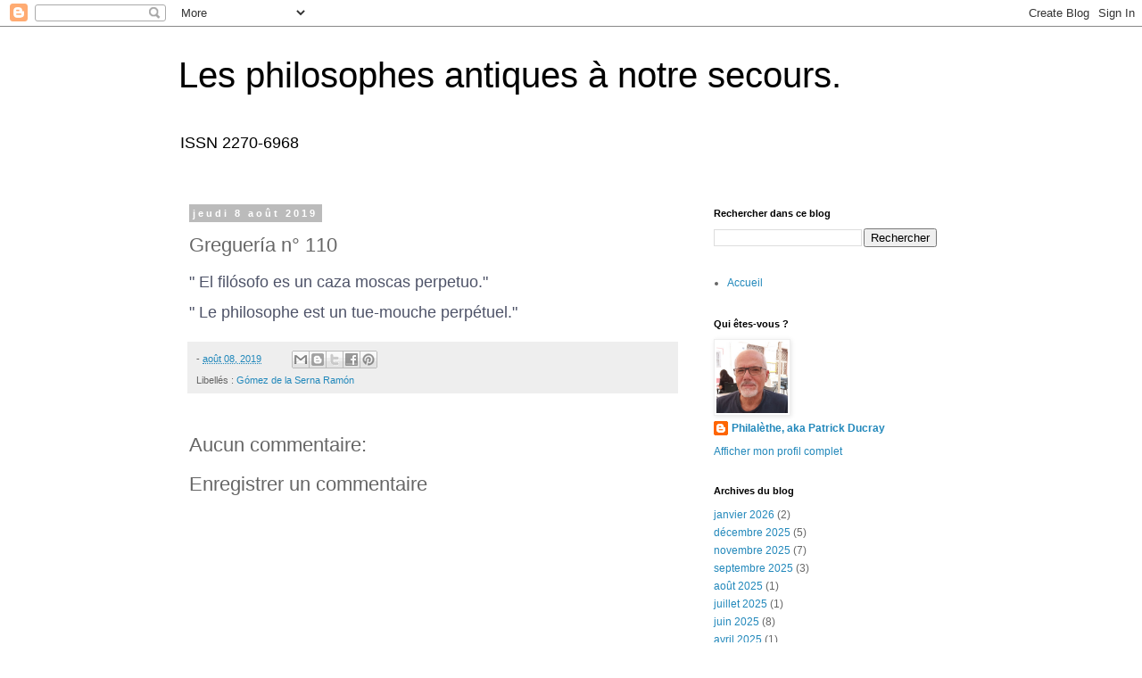

--- FILE ---
content_type: text/html; charset=UTF-8
request_url: https://www.philalethe.net/2019/08/gregueria-n-110.html
body_size: 18512
content:
<!DOCTYPE html>
<html class='v2' dir='ltr' lang='fr'>
<head>
<link href='https://www.blogger.com/static/v1/widgets/335934321-css_bundle_v2.css' rel='stylesheet' type='text/css'/>
<meta content='width=1100' name='viewport'/>
<meta content='text/html; charset=UTF-8' http-equiv='Content-Type'/>
<meta content='blogger' name='generator'/>
<link href='https://www.philalethe.net/favicon.ico' rel='icon' type='image/x-icon'/>
<link href='https://www.philalethe.net/2019/08/gregueria-n-110.html' rel='canonical'/>
<link rel="alternate" type="application/atom+xml" title="Les philosophes antiques à notre secours. - Atom" href="https://www.philalethe.net/feeds/posts/default" />
<link rel="alternate" type="application/rss+xml" title="Les philosophes antiques à notre secours. - RSS" href="https://www.philalethe.net/feeds/posts/default?alt=rss" />
<link rel="service.post" type="application/atom+xml" title="Les philosophes antiques à notre secours. - Atom" href="https://www.blogger.com/feeds/4181898349940634242/posts/default" />

<link rel="alternate" type="application/atom+xml" title="Les philosophes antiques à notre secours. - Atom" href="https://www.philalethe.net/feeds/772126610799387902/comments/default" />
<!--Can't find substitution for tag [blog.ieCssRetrofitLinks]-->
<meta content='https://www.philalethe.net/2019/08/gregueria-n-110.html' property='og:url'/>
<meta content='Greguería n° 110' property='og:title'/>
<meta content='' property='og:description'/>
<title>Les philosophes antiques à notre secours.: Greguería n&#176; 110</title>
<style id='page-skin-1' type='text/css'><!--
/*
-----------------------------------------------
Blogger Template Style
Name:     Simple
Designer: Blogger
URL:      www.blogger.com
----------------------------------------------- */
/* Content
----------------------------------------------- */
body {
font: normal normal 12px 'Trebuchet MS', Trebuchet, Verdana, sans-serif;
color: #666666;
background: #ffffff none repeat scroll top left;
padding: 0 0 0 0;
}
html body .region-inner {
min-width: 0;
max-width: 100%;
width: auto;
}
h2 {
font-size: 22px;
}
a:link {
text-decoration:none;
color: #2288bb;
}
a:visited {
text-decoration:none;
color: #888888;
}
a:hover {
text-decoration:underline;
color: #33aaff;
}
.body-fauxcolumn-outer .fauxcolumn-inner {
background: transparent none repeat scroll top left;
_background-image: none;
}
.body-fauxcolumn-outer .cap-top {
position: absolute;
z-index: 1;
height: 400px;
width: 100%;
}
.body-fauxcolumn-outer .cap-top .cap-left {
width: 100%;
background: transparent none repeat-x scroll top left;
_background-image: none;
}
.content-outer {
-moz-box-shadow: 0 0 0 rgba(0, 0, 0, .15);
-webkit-box-shadow: 0 0 0 rgba(0, 0, 0, .15);
-goog-ms-box-shadow: 0 0 0 #333333;
box-shadow: 0 0 0 rgba(0, 0, 0, .15);
margin-bottom: 1px;
}
.content-inner {
padding: 10px 40px;
}
.content-inner {
background-color: #ffffff;
}
/* Header
----------------------------------------------- */
.header-outer {
background: transparent none repeat-x scroll 0 -400px;
_background-image: none;
}
.Header h1 {
font: normal normal 40px 'Trebuchet MS',Trebuchet,Verdana,sans-serif;
color: #000000;
text-shadow: 0 0 0 rgba(0, 0, 0, .2);
}
.Header h1 a {
color: #000000;
}
.Header .description {
font-size: 18px;
color: #000000;
}
.header-inner .Header .titlewrapper {
padding: 22px 0;
}
.header-inner .Header .descriptionwrapper {
padding: 0 0;
}
/* Tabs
----------------------------------------------- */
.tabs-inner .section:first-child {
border-top: 0 solid #dddddd;
}
.tabs-inner .section:first-child ul {
margin-top: -1px;
border-top: 1px solid #dddddd;
border-left: 1px solid #dddddd;
border-right: 1px solid #dddddd;
}
.tabs-inner .widget ul {
background: transparent none repeat-x scroll 0 -800px;
_background-image: none;
border-bottom: 1px solid #dddddd;
margin-top: 0;
margin-left: -30px;
margin-right: -30px;
}
.tabs-inner .widget li a {
display: inline-block;
padding: .6em 1em;
font: normal normal 12px 'Trebuchet MS', Trebuchet, Verdana, sans-serif;
color: #000000;
border-left: 1px solid #ffffff;
border-right: 1px solid #dddddd;
}
.tabs-inner .widget li:first-child a {
border-left: none;
}
.tabs-inner .widget li.selected a, .tabs-inner .widget li a:hover {
color: #000000;
background-color: #eeeeee;
text-decoration: none;
}
/* Columns
----------------------------------------------- */
.main-outer {
border-top: 0 solid transparent;
}
.fauxcolumn-left-outer .fauxcolumn-inner {
border-right: 1px solid transparent;
}
.fauxcolumn-right-outer .fauxcolumn-inner {
border-left: 1px solid transparent;
}
/* Headings
----------------------------------------------- */
div.widget > h2,
div.widget h2.title {
margin: 0 0 1em 0;
font: normal bold 11px 'Trebuchet MS',Trebuchet,Verdana,sans-serif;
color: #000000;
}
/* Widgets
----------------------------------------------- */
.widget .zippy {
color: #999999;
text-shadow: 2px 2px 1px rgba(0, 0, 0, .1);
}
.widget .popular-posts ul {
list-style: none;
}
/* Posts
----------------------------------------------- */
h2.date-header {
font: normal bold 11px Arial, Tahoma, Helvetica, FreeSans, sans-serif;
}
.date-header span {
background-color: #bbbbbb;
color: #ffffff;
padding: 0.4em;
letter-spacing: 3px;
margin: inherit;
}
.main-inner {
padding-top: 35px;
padding-bottom: 65px;
}
.main-inner .column-center-inner {
padding: 0 0;
}
.main-inner .column-center-inner .section {
margin: 0 1em;
}
.post {
margin: 0 0 45px 0;
}
h3.post-title, .comments h4 {
font: normal normal 22px 'Trebuchet MS',Trebuchet,Verdana,sans-serif;
margin: .75em 0 0;
}
.post-body {
font-size: 110%;
line-height: 1.4;
position: relative;
}
.post-body img, .post-body .tr-caption-container, .Profile img, .Image img,
.BlogList .item-thumbnail img {
padding: 2px;
background: #ffffff;
border: 1px solid #eeeeee;
-moz-box-shadow: 1px 1px 5px rgba(0, 0, 0, .1);
-webkit-box-shadow: 1px 1px 5px rgba(0, 0, 0, .1);
box-shadow: 1px 1px 5px rgba(0, 0, 0, .1);
}
.post-body img, .post-body .tr-caption-container {
padding: 5px;
}
.post-body .tr-caption-container {
color: #666666;
}
.post-body .tr-caption-container img {
padding: 0;
background: transparent;
border: none;
-moz-box-shadow: 0 0 0 rgba(0, 0, 0, .1);
-webkit-box-shadow: 0 0 0 rgba(0, 0, 0, .1);
box-shadow: 0 0 0 rgba(0, 0, 0, .1);
}
.post-header {
margin: 0 0 1.5em;
line-height: 1.6;
font-size: 90%;
}
.post-footer {
margin: 20px -2px 0;
padding: 5px 10px;
color: #666666;
background-color: #eeeeee;
border-bottom: 1px solid #eeeeee;
line-height: 1.6;
font-size: 90%;
}
#comments .comment-author {
padding-top: 1.5em;
border-top: 1px solid transparent;
background-position: 0 1.5em;
}
#comments .comment-author:first-child {
padding-top: 0;
border-top: none;
}
.avatar-image-container {
margin: .2em 0 0;
}
#comments .avatar-image-container img {
border: 1px solid #eeeeee;
}
/* Comments
----------------------------------------------- */
.comments .comments-content .icon.blog-author {
background-repeat: no-repeat;
background-image: url([data-uri]);
}
.comments .comments-content .loadmore a {
border-top: 1px solid #999999;
border-bottom: 1px solid #999999;
}
.comments .comment-thread.inline-thread {
background-color: #eeeeee;
}
.comments .continue {
border-top: 2px solid #999999;
}
/* Accents
---------------------------------------------- */
.section-columns td.columns-cell {
border-left: 1px solid transparent;
}
.blog-pager {
background: transparent url(https://resources.blogblog.com/blogblog/data/1kt/simple/paging_dot.png) repeat-x scroll top center;
}
.blog-pager-older-link, .home-link,
.blog-pager-newer-link {
background-color: #ffffff;
padding: 5px;
}
.footer-outer {
border-top: 1px dashed #bbbbbb;
}
/* Mobile
----------------------------------------------- */
body.mobile  {
background-size: auto;
}
.mobile .body-fauxcolumn-outer {
background: transparent none repeat scroll top left;
}
.mobile .body-fauxcolumn-outer .cap-top {
background-size: 100% auto;
}
.mobile .content-outer {
-webkit-box-shadow: 0 0 3px rgba(0, 0, 0, .15);
box-shadow: 0 0 3px rgba(0, 0, 0, .15);
}
.mobile .tabs-inner .widget ul {
margin-left: 0;
margin-right: 0;
}
.mobile .post {
margin: 0;
}
.mobile .main-inner .column-center-inner .section {
margin: 0;
}
.mobile .date-header span {
padding: 0.1em 10px;
margin: 0 -10px;
}
.mobile h3.post-title {
margin: 0;
}
.mobile .blog-pager {
background: transparent none no-repeat scroll top center;
}
.mobile .footer-outer {
border-top: none;
}
.mobile .main-inner, .mobile .footer-inner {
background-color: #ffffff;
}
.mobile-index-contents {
color: #666666;
}
.mobile-link-button {
background-color: #2288bb;
}
.mobile-link-button a:link, .mobile-link-button a:visited {
color: #ffffff;
}
.mobile .tabs-inner .section:first-child {
border-top: none;
}
.mobile .tabs-inner .PageList .widget-content {
background-color: #eeeeee;
color: #000000;
border-top: 1px solid #dddddd;
border-bottom: 1px solid #dddddd;
}
.mobile .tabs-inner .PageList .widget-content .pagelist-arrow {
border-left: 1px solid #dddddd;
}

--></style>
<style id='template-skin-1' type='text/css'><!--
body {
min-width: 960px;
}
.content-outer, .content-fauxcolumn-outer, .region-inner {
min-width: 960px;
max-width: 960px;
_width: 960px;
}
.main-inner .columns {
padding-left: 0;
padding-right: 310px;
}
.main-inner .fauxcolumn-center-outer {
left: 0;
right: 310px;
/* IE6 does not respect left and right together */
_width: expression(this.parentNode.offsetWidth -
parseInt("0") -
parseInt("310px") + 'px');
}
.main-inner .fauxcolumn-left-outer {
width: 0;
}
.main-inner .fauxcolumn-right-outer {
width: 310px;
}
.main-inner .column-left-outer {
width: 0;
right: 100%;
margin-left: -0;
}
.main-inner .column-right-outer {
width: 310px;
margin-right: -310px;
}
#layout {
min-width: 0;
}
#layout .content-outer {
min-width: 0;
width: 800px;
}
#layout .region-inner {
min-width: 0;
width: auto;
}
body#layout div.add_widget {
padding: 8px;
}
body#layout div.add_widget a {
margin-left: 32px;
}
--></style>
<link href='https://www.blogger.com/dyn-css/authorization.css?targetBlogID=4181898349940634242&amp;zx=ebf4843e-e75e-456a-b6b4-6ab0c55e7bd2' media='none' onload='if(media!=&#39;all&#39;)media=&#39;all&#39;' rel='stylesheet'/><noscript><link href='https://www.blogger.com/dyn-css/authorization.css?targetBlogID=4181898349940634242&amp;zx=ebf4843e-e75e-456a-b6b4-6ab0c55e7bd2' rel='stylesheet'/></noscript>
<meta name='google-adsense-platform-account' content='ca-host-pub-1556223355139109'/>
<meta name='google-adsense-platform-domain' content='blogspot.com'/>

</head>
<body class='loading variant-simplysimple'>
<div class='navbar section' id='navbar' name='Navbar'><div class='widget Navbar' data-version='1' id='Navbar1'><script type="text/javascript">
    function setAttributeOnload(object, attribute, val) {
      if(window.addEventListener) {
        window.addEventListener('load',
          function(){ object[attribute] = val; }, false);
      } else {
        window.attachEvent('onload', function(){ object[attribute] = val; });
      }
    }
  </script>
<div id="navbar-iframe-container"></div>
<script type="text/javascript" src="https://apis.google.com/js/platform.js"></script>
<script type="text/javascript">
      gapi.load("gapi.iframes:gapi.iframes.style.bubble", function() {
        if (gapi.iframes && gapi.iframes.getContext) {
          gapi.iframes.getContext().openChild({
              url: 'https://www.blogger.com/navbar/4181898349940634242?po\x3d772126610799387902\x26origin\x3dhttps://www.philalethe.net',
              where: document.getElementById("navbar-iframe-container"),
              id: "navbar-iframe"
          });
        }
      });
    </script><script type="text/javascript">
(function() {
var script = document.createElement('script');
script.type = 'text/javascript';
script.src = '//pagead2.googlesyndication.com/pagead/js/google_top_exp.js';
var head = document.getElementsByTagName('head')[0];
if (head) {
head.appendChild(script);
}})();
</script>
</div></div>
<div class='body-fauxcolumns'>
<div class='fauxcolumn-outer body-fauxcolumn-outer'>
<div class='cap-top'>
<div class='cap-left'></div>
<div class='cap-right'></div>
</div>
<div class='fauxborder-left'>
<div class='fauxborder-right'></div>
<div class='fauxcolumn-inner'>
</div>
</div>
<div class='cap-bottom'>
<div class='cap-left'></div>
<div class='cap-right'></div>
</div>
</div>
</div>
<div class='content'>
<div class='content-fauxcolumns'>
<div class='fauxcolumn-outer content-fauxcolumn-outer'>
<div class='cap-top'>
<div class='cap-left'></div>
<div class='cap-right'></div>
</div>
<div class='fauxborder-left'>
<div class='fauxborder-right'></div>
<div class='fauxcolumn-inner'>
</div>
</div>
<div class='cap-bottom'>
<div class='cap-left'></div>
<div class='cap-right'></div>
</div>
</div>
</div>
<div class='content-outer'>
<div class='content-cap-top cap-top'>
<div class='cap-left'></div>
<div class='cap-right'></div>
</div>
<div class='fauxborder-left content-fauxborder-left'>
<div class='fauxborder-right content-fauxborder-right'></div>
<div class='content-inner'>
<header>
<div class='header-outer'>
<div class='header-cap-top cap-top'>
<div class='cap-left'></div>
<div class='cap-right'></div>
</div>
<div class='fauxborder-left header-fauxborder-left'>
<div class='fauxborder-right header-fauxborder-right'></div>
<div class='region-inner header-inner'>
<div class='header section' id='header' name='En-tête'><div class='widget Header' data-version='1' id='Header1'>
<div id='header-inner'>
<div class='titlewrapper'>
<h1 class='title'>
<a href='https://www.philalethe.net/'>
Les philosophes antiques à notre secours.
</a>
</h1>
</div>
<div class='descriptionwrapper'>
<p class='description'><span>ISSN 2270-6968</span></p>
</div>
</div>
</div></div>
</div>
</div>
<div class='header-cap-bottom cap-bottom'>
<div class='cap-left'></div>
<div class='cap-right'></div>
</div>
</div>
</header>
<div class='tabs-outer'>
<div class='tabs-cap-top cap-top'>
<div class='cap-left'></div>
<div class='cap-right'></div>
</div>
<div class='fauxborder-left tabs-fauxborder-left'>
<div class='fauxborder-right tabs-fauxborder-right'></div>
<div class='region-inner tabs-inner'>
<div class='tabs no-items section' id='crosscol' name='Toutes les colonnes'></div>
<div class='tabs no-items section' id='crosscol-overflow' name='Cross-Column 2'></div>
</div>
</div>
<div class='tabs-cap-bottom cap-bottom'>
<div class='cap-left'></div>
<div class='cap-right'></div>
</div>
</div>
<div class='main-outer'>
<div class='main-cap-top cap-top'>
<div class='cap-left'></div>
<div class='cap-right'></div>
</div>
<div class='fauxborder-left main-fauxborder-left'>
<div class='fauxborder-right main-fauxborder-right'></div>
<div class='region-inner main-inner'>
<div class='columns fauxcolumns'>
<div class='fauxcolumn-outer fauxcolumn-center-outer'>
<div class='cap-top'>
<div class='cap-left'></div>
<div class='cap-right'></div>
</div>
<div class='fauxborder-left'>
<div class='fauxborder-right'></div>
<div class='fauxcolumn-inner'>
</div>
</div>
<div class='cap-bottom'>
<div class='cap-left'></div>
<div class='cap-right'></div>
</div>
</div>
<div class='fauxcolumn-outer fauxcolumn-left-outer'>
<div class='cap-top'>
<div class='cap-left'></div>
<div class='cap-right'></div>
</div>
<div class='fauxborder-left'>
<div class='fauxborder-right'></div>
<div class='fauxcolumn-inner'>
</div>
</div>
<div class='cap-bottom'>
<div class='cap-left'></div>
<div class='cap-right'></div>
</div>
</div>
<div class='fauxcolumn-outer fauxcolumn-right-outer'>
<div class='cap-top'>
<div class='cap-left'></div>
<div class='cap-right'></div>
</div>
<div class='fauxborder-left'>
<div class='fauxborder-right'></div>
<div class='fauxcolumn-inner'>
</div>
</div>
<div class='cap-bottom'>
<div class='cap-left'></div>
<div class='cap-right'></div>
</div>
</div>
<!-- corrects IE6 width calculation -->
<div class='columns-inner'>
<div class='column-center-outer'>
<div class='column-center-inner'>
<div class='main section' id='main' name='Principal'><div class='widget Blog' data-version='1' id='Blog1'>
<div class='blog-posts hfeed'>

          <div class="date-outer">
        
<h2 class='date-header'><span>jeudi 8 août 2019</span></h2>

          <div class="date-posts">
        
<div class='post-outer'>
<div class='post hentry uncustomized-post-template' itemprop='blogPost' itemscope='itemscope' itemtype='http://schema.org/BlogPosting'>
<meta content='4181898349940634242' itemprop='blogId'/>
<meta content='772126610799387902' itemprop='postId'/>
<a name='772126610799387902'></a>
<h3 class='post-title entry-title' itemprop='name'>
Greguería n&#176; 110
</h3>
<div class='post-header'>
<div class='post-header-line-1'></div>
</div>
<div class='post-body entry-content' id='post-body-772126610799387902' itemprop='description articleBody'>
<div dir="ltr" style="text-align: left;" trbidi="on">
<div style="background-color: white; border: 0px; color: #4e5368; font-family: Arial, sans-serif; font-size: 18px; margin-bottom: 0.5em; margin-top: 0.5em; padding: 0px; text-align: justify;">
" El filósofo es un caza moscas perpetuo."</div>
<div style="background-color: white; border: 0px; color: #4e5368; font-family: Arial, sans-serif; font-size: 18px; margin-bottom: 0.5em; margin-top: 0.5em; padding: 0px; text-align: justify;">
" Le philosophe est un tue-mouche perpétuel."</div>
</div>
<div style='clear: both;'></div>
</div>
<div class='post-footer'>
<div class='post-footer-line post-footer-line-1'>
<span class='post-author vcard'>
</span>
<span class='post-timestamp'>
-
<meta content='https://www.philalethe.net/2019/08/gregueria-n-110.html' itemprop='url'/>
<a class='timestamp-link' href='https://www.philalethe.net/2019/08/gregueria-n-110.html' rel='bookmark' title='permanent link'><abbr class='published' itemprop='datePublished' title='2019-08-08T21:42:00+02:00'>août 08, 2019</abbr></a>
</span>
<span class='post-comment-link'>
</span>
<span class='post-icons'>
<span class='item-control blog-admin pid-1244771928'>
<a href='https://www.blogger.com/post-edit.g?blogID=4181898349940634242&postID=772126610799387902&from=pencil' title='Modifier l&#39;article'>
<img alt='' class='icon-action' height='18' src='https://resources.blogblog.com/img/icon18_edit_allbkg.gif' width='18'/>
</a>
</span>
</span>
<div class='post-share-buttons goog-inline-block'>
<a class='goog-inline-block share-button sb-email' href='https://www.blogger.com/share-post.g?blogID=4181898349940634242&postID=772126610799387902&target=email' target='_blank' title='Envoyer par e-mail'><span class='share-button-link-text'>Envoyer par e-mail</span></a><a class='goog-inline-block share-button sb-blog' href='https://www.blogger.com/share-post.g?blogID=4181898349940634242&postID=772126610799387902&target=blog' onclick='window.open(this.href, "_blank", "height=270,width=475"); return false;' target='_blank' title='BlogThis!'><span class='share-button-link-text'>BlogThis!</span></a><a class='goog-inline-block share-button sb-twitter' href='https://www.blogger.com/share-post.g?blogID=4181898349940634242&postID=772126610799387902&target=twitter' target='_blank' title='Partager sur X'><span class='share-button-link-text'>Partager sur X</span></a><a class='goog-inline-block share-button sb-facebook' href='https://www.blogger.com/share-post.g?blogID=4181898349940634242&postID=772126610799387902&target=facebook' onclick='window.open(this.href, "_blank", "height=430,width=640"); return false;' target='_blank' title='Partager sur Facebook'><span class='share-button-link-text'>Partager sur Facebook</span></a><a class='goog-inline-block share-button sb-pinterest' href='https://www.blogger.com/share-post.g?blogID=4181898349940634242&postID=772126610799387902&target=pinterest' target='_blank' title='Partager sur Pinterest'><span class='share-button-link-text'>Partager sur Pinterest</span></a>
</div>
</div>
<div class='post-footer-line post-footer-line-2'>
<span class='post-labels'>
Libellés :
<a href='https://www.philalethe.net/search/label/G%C3%B3mez%20de%20la%20Serna%20Ram%C3%B3n' rel='tag'>Gómez de la Serna Ramón</a>
</span>
</div>
<div class='post-footer-line post-footer-line-3'>
<span class='post-location'>
</span>
</div>
</div>
</div>
<div class='comments' id='comments'>
<a name='comments'></a>
<h4>Aucun commentaire:</h4>
<div id='Blog1_comments-block-wrapper'>
<dl class='avatar-comment-indent' id='comments-block'>
</dl>
</div>
<p class='comment-footer'>
<div class='comment-form'>
<a name='comment-form'></a>
<h4 id='comment-post-message'>Enregistrer un commentaire</h4>
<p>
</p>
<a href='https://www.blogger.com/comment/frame/4181898349940634242?po=772126610799387902&hl=fr&saa=85391&origin=https://www.philalethe.net' id='comment-editor-src'></a>
<iframe allowtransparency='true' class='blogger-iframe-colorize blogger-comment-from-post' frameborder='0' height='410px' id='comment-editor' name='comment-editor' src='' width='100%'></iframe>
<script src='https://www.blogger.com/static/v1/jsbin/2830521187-comment_from_post_iframe.js' type='text/javascript'></script>
<script type='text/javascript'>
      BLOG_CMT_createIframe('https://www.blogger.com/rpc_relay.html');
    </script>
</div>
</p>
</div>
</div>
<div class='inline-ad'>
<!--Can't find substitution for tag [adCode]-->
</div>

        </div></div>
      
</div>
<div class='blog-pager' id='blog-pager'>
<span id='blog-pager-newer-link'>
<a class='blog-pager-newer-link' href='https://www.philalethe.net/2019/08/stoicisme-et-neo-cortex.html' id='Blog1_blog-pager-newer-link' title='Article plus récent'>Article plus récent</a>
</span>
<span id='blog-pager-older-link'>
<a class='blog-pager-older-link' href='https://www.philalethe.net/2019/08/gregueria-n-109.html' id='Blog1_blog-pager-older-link' title='Article plus ancien'>Article plus ancien</a>
</span>
<a class='home-link' href='https://www.philalethe.net/'>Accueil</a>
</div>
<div class='clear'></div>
<div class='post-feeds'>
<div class='feed-links'>
Inscription à :
<a class='feed-link' href='https://www.philalethe.net/feeds/772126610799387902/comments/default' target='_blank' type='application/atom+xml'>Publier les commentaires (Atom)</a>
</div>
</div>
</div></div>
</div>
</div>
<div class='column-left-outer'>
<div class='column-left-inner'>
<aside>
</aside>
</div>
</div>
<div class='column-right-outer'>
<div class='column-right-inner'>
<aside>
<div class='sidebar section' id='sidebar-right-1'><div class='widget BlogSearch' data-version='1' id='BlogSearch1'>
<h2 class='title'>Rechercher dans ce blog</h2>
<div class='widget-content'>
<div id='BlogSearch1_form'>
<form action='https://www.philalethe.net/search' class='gsc-search-box' target='_top'>
<table cellpadding='0' cellspacing='0' class='gsc-search-box'>
<tbody>
<tr>
<td class='gsc-input'>
<input autocomplete='off' class='gsc-input' name='q' size='10' title='search' type='text' value=''/>
</td>
<td class='gsc-search-button'>
<input class='gsc-search-button' title='search' type='submit' value='Rechercher'/>
</td>
</tr>
</tbody>
</table>
</form>
</div>
</div>
<div class='clear'></div>
</div><div class='widget PageList' data-version='1' id='PageList1'>
<div class='widget-content'>
<ul>
<li>
<a href='https://www.philalethe.net/'>Accueil</a>
</li>
</ul>
<div class='clear'></div>
</div>
</div>
<div class='widget Profile' data-version='1' id='Profile1'>
<h2>Qui êtes-vous ?</h2>
<div class='widget-content'>
<a href='https://www.blogger.com/profile/13177293588828108301'><img alt='Ma photo' class='profile-img' height='80' src='//blogger.googleusercontent.com/img/b/R29vZ2xl/AVvXsEit0O6jPcB1phSXW-Ac3sUDOhoKbX1ZhLSi0w2jdOKnLhz-XyCtZDn2i1CJJe9Sfvp7nTamiQEhmdjyksszlU1FV88DSVhWJO0WjO479XTtZewXrjhttkm4QuQDYtlOVQc/s220/-zeerq.jpg' width='80'/></a>
<dl class='profile-datablock'>
<dt class='profile-data'>
<a class='profile-name-link g-profile' href='https://www.blogger.com/profile/13177293588828108301' rel='author' style='background-image: url(//www.blogger.com/img/logo-16.png);'>
Philalèthe, aka Patrick Ducray 
</a>
</dt>
</dl>
<a class='profile-link' href='https://www.blogger.com/profile/13177293588828108301' rel='author'>Afficher mon profil complet</a>
<div class='clear'></div>
</div>
</div><div class='widget BlogArchive' data-version='1' id='BlogArchive1'>
<h2>Archives du blog</h2>
<div class='widget-content'>
<div id='ArchiveList'>
<div id='BlogArchive1_ArchiveList'>
<ul class='flat'>
<li class='archivedate'>
<a href='https://www.philalethe.net/2026/01/'>janvier 2026</a> (2)
      </li>
<li class='archivedate'>
<a href='https://www.philalethe.net/2025/12/'>décembre 2025</a> (5)
      </li>
<li class='archivedate'>
<a href='https://www.philalethe.net/2025/11/'>novembre 2025</a> (7)
      </li>
<li class='archivedate'>
<a href='https://www.philalethe.net/2025/09/'>septembre 2025</a> (3)
      </li>
<li class='archivedate'>
<a href='https://www.philalethe.net/2025/08/'>août 2025</a> (1)
      </li>
<li class='archivedate'>
<a href='https://www.philalethe.net/2025/07/'>juillet 2025</a> (1)
      </li>
<li class='archivedate'>
<a href='https://www.philalethe.net/2025/06/'>juin 2025</a> (8)
      </li>
<li class='archivedate'>
<a href='https://www.philalethe.net/2025/04/'>avril 2025</a> (1)
      </li>
<li class='archivedate'>
<a href='https://www.philalethe.net/2025/03/'>mars 2025</a> (3)
      </li>
<li class='archivedate'>
<a href='https://www.philalethe.net/2025/02/'>février 2025</a> (3)
      </li>
<li class='archivedate'>
<a href='https://www.philalethe.net/2024/12/'>décembre 2024</a> (2)
      </li>
<li class='archivedate'>
<a href='https://www.philalethe.net/2024/11/'>novembre 2024</a> (1)
      </li>
<li class='archivedate'>
<a href='https://www.philalethe.net/2024/10/'>octobre 2024</a> (2)
      </li>
<li class='archivedate'>
<a href='https://www.philalethe.net/2024/04/'>avril 2024</a> (1)
      </li>
<li class='archivedate'>
<a href='https://www.philalethe.net/2024/02/'>février 2024</a> (2)
      </li>
<li class='archivedate'>
<a href='https://www.philalethe.net/2024/01/'>janvier 2024</a> (1)
      </li>
<li class='archivedate'>
<a href='https://www.philalethe.net/2023/12/'>décembre 2023</a> (1)
      </li>
<li class='archivedate'>
<a href='https://www.philalethe.net/2023/09/'>septembre 2023</a> (2)
      </li>
<li class='archivedate'>
<a href='https://www.philalethe.net/2023/07/'>juillet 2023</a> (4)
      </li>
<li class='archivedate'>
<a href='https://www.philalethe.net/2023/06/'>juin 2023</a> (2)
      </li>
<li class='archivedate'>
<a href='https://www.philalethe.net/2023/05/'>mai 2023</a> (4)
      </li>
<li class='archivedate'>
<a href='https://www.philalethe.net/2023/04/'>avril 2023</a> (7)
      </li>
<li class='archivedate'>
<a href='https://www.philalethe.net/2023/01/'>janvier 2023</a> (1)
      </li>
<li class='archivedate'>
<a href='https://www.philalethe.net/2022/12/'>décembre 2022</a> (1)
      </li>
<li class='archivedate'>
<a href='https://www.philalethe.net/2022/11/'>novembre 2022</a> (4)
      </li>
<li class='archivedate'>
<a href='https://www.philalethe.net/2022/08/'>août 2022</a> (4)
      </li>
<li class='archivedate'>
<a href='https://www.philalethe.net/2022/07/'>juillet 2022</a> (2)
      </li>
<li class='archivedate'>
<a href='https://www.philalethe.net/2022/06/'>juin 2022</a> (4)
      </li>
<li class='archivedate'>
<a href='https://www.philalethe.net/2022/04/'>avril 2022</a> (4)
      </li>
<li class='archivedate'>
<a href='https://www.philalethe.net/2022/03/'>mars 2022</a> (8)
      </li>
<li class='archivedate'>
<a href='https://www.philalethe.net/2022/02/'>février 2022</a> (10)
      </li>
<li class='archivedate'>
<a href='https://www.philalethe.net/2021/11/'>novembre 2021</a> (1)
      </li>
<li class='archivedate'>
<a href='https://www.philalethe.net/2021/09/'>septembre 2021</a> (3)
      </li>
<li class='archivedate'>
<a href='https://www.philalethe.net/2021/08/'>août 2021</a> (1)
      </li>
<li class='archivedate'>
<a href='https://www.philalethe.net/2021/04/'>avril 2021</a> (3)
      </li>
<li class='archivedate'>
<a href='https://www.philalethe.net/2021/02/'>février 2021</a> (2)
      </li>
<li class='archivedate'>
<a href='https://www.philalethe.net/2021/01/'>janvier 2021</a> (1)
      </li>
<li class='archivedate'>
<a href='https://www.philalethe.net/2020/12/'>décembre 2020</a> (2)
      </li>
<li class='archivedate'>
<a href='https://www.philalethe.net/2020/11/'>novembre 2020</a> (8)
      </li>
<li class='archivedate'>
<a href='https://www.philalethe.net/2020/10/'>octobre 2020</a> (2)
      </li>
<li class='archivedate'>
<a href='https://www.philalethe.net/2020/09/'>septembre 2020</a> (1)
      </li>
<li class='archivedate'>
<a href='https://www.philalethe.net/2020/08/'>août 2020</a> (5)
      </li>
<li class='archivedate'>
<a href='https://www.philalethe.net/2020/07/'>juillet 2020</a> (3)
      </li>
<li class='archivedate'>
<a href='https://www.philalethe.net/2020/06/'>juin 2020</a> (6)
      </li>
<li class='archivedate'>
<a href='https://www.philalethe.net/2020/05/'>mai 2020</a> (16)
      </li>
<li class='archivedate'>
<a href='https://www.philalethe.net/2020/04/'>avril 2020</a> (26)
      </li>
<li class='archivedate'>
<a href='https://www.philalethe.net/2020/03/'>mars 2020</a> (33)
      </li>
<li class='archivedate'>
<a href='https://www.philalethe.net/2020/02/'>février 2020</a> (26)
      </li>
<li class='archivedate'>
<a href='https://www.philalethe.net/2020/01/'>janvier 2020</a> (36)
      </li>
<li class='archivedate'>
<a href='https://www.philalethe.net/2019/12/'>décembre 2019</a> (34)
      </li>
<li class='archivedate'>
<a href='https://www.philalethe.net/2019/11/'>novembre 2019</a> (34)
      </li>
<li class='archivedate'>
<a href='https://www.philalethe.net/2019/10/'>octobre 2019</a> (30)
      </li>
<li class='archivedate'>
<a href='https://www.philalethe.net/2019/09/'>septembre 2019</a> (29)
      </li>
<li class='archivedate'>
<a href='https://www.philalethe.net/2019/08/'>août 2019</a> (37)
      </li>
<li class='archivedate'>
<a href='https://www.philalethe.net/2019/07/'>juillet 2019</a> (30)
      </li>
<li class='archivedate'>
<a href='https://www.philalethe.net/2019/06/'>juin 2019</a> (31)
      </li>
<li class='archivedate'>
<a href='https://www.philalethe.net/2019/05/'>mai 2019</a> (31)
      </li>
<li class='archivedate'>
<a href='https://www.philalethe.net/2019/04/'>avril 2019</a> (24)
      </li>
<li class='archivedate'>
<a href='https://www.philalethe.net/2019/03/'>mars 2019</a> (8)
      </li>
<li class='archivedate'>
<a href='https://www.philalethe.net/2019/02/'>février 2019</a> (2)
      </li>
<li class='archivedate'>
<a href='https://www.philalethe.net/2019/01/'>janvier 2019</a> (1)
      </li>
<li class='archivedate'>
<a href='https://www.philalethe.net/2018/12/'>décembre 2018</a> (2)
      </li>
<li class='archivedate'>
<a href='https://www.philalethe.net/2018/11/'>novembre 2018</a> (1)
      </li>
<li class='archivedate'>
<a href='https://www.philalethe.net/2018/10/'>octobre 2018</a> (3)
      </li>
<li class='archivedate'>
<a href='https://www.philalethe.net/2018/09/'>septembre 2018</a> (1)
      </li>
<li class='archivedate'>
<a href='https://www.philalethe.net/2018/08/'>août 2018</a> (3)
      </li>
<li class='archivedate'>
<a href='https://www.philalethe.net/2018/06/'>juin 2018</a> (5)
      </li>
<li class='archivedate'>
<a href='https://www.philalethe.net/2018/05/'>mai 2018</a> (4)
      </li>
<li class='archivedate'>
<a href='https://www.philalethe.net/2018/04/'>avril 2018</a> (3)
      </li>
<li class='archivedate'>
<a href='https://www.philalethe.net/2018/03/'>mars 2018</a> (3)
      </li>
<li class='archivedate'>
<a href='https://www.philalethe.net/2018/02/'>février 2018</a> (3)
      </li>
<li class='archivedate'>
<a href='https://www.philalethe.net/2018/01/'>janvier 2018</a> (7)
      </li>
<li class='archivedate'>
<a href='https://www.philalethe.net/2017/12/'>décembre 2017</a> (4)
      </li>
<li class='archivedate'>
<a href='https://www.philalethe.net/2017/10/'>octobre 2017</a> (2)
      </li>
<li class='archivedate'>
<a href='https://www.philalethe.net/2017/09/'>septembre 2017</a> (4)
      </li>
<li class='archivedate'>
<a href='https://www.philalethe.net/2017/08/'>août 2017</a> (4)
      </li>
<li class='archivedate'>
<a href='https://www.philalethe.net/2017/07/'>juillet 2017</a> (4)
      </li>
<li class='archivedate'>
<a href='https://www.philalethe.net/2017/06/'>juin 2017</a> (4)
      </li>
<li class='archivedate'>
<a href='https://www.philalethe.net/2017/05/'>mai 2017</a> (10)
      </li>
<li class='archivedate'>
<a href='https://www.philalethe.net/2017/04/'>avril 2017</a> (3)
      </li>
<li class='archivedate'>
<a href='https://www.philalethe.net/2017/03/'>mars 2017</a> (5)
      </li>
<li class='archivedate'>
<a href='https://www.philalethe.net/2017/02/'>février 2017</a> (4)
      </li>
<li class='archivedate'>
<a href='https://www.philalethe.net/2017/01/'>janvier 2017</a> (7)
      </li>
<li class='archivedate'>
<a href='https://www.philalethe.net/2016/12/'>décembre 2016</a> (5)
      </li>
<li class='archivedate'>
<a href='https://www.philalethe.net/2016/11/'>novembre 2016</a> (2)
      </li>
<li class='archivedate'>
<a href='https://www.philalethe.net/2016/10/'>octobre 2016</a> (5)
      </li>
<li class='archivedate'>
<a href='https://www.philalethe.net/2016/09/'>septembre 2016</a> (5)
      </li>
<li class='archivedate'>
<a href='https://www.philalethe.net/2016/08/'>août 2016</a> (9)
      </li>
<li class='archivedate'>
<a href='https://www.philalethe.net/2016/07/'>juillet 2016</a> (4)
      </li>
<li class='archivedate'>
<a href='https://www.philalethe.net/2016/06/'>juin 2016</a> (9)
      </li>
<li class='archivedate'>
<a href='https://www.philalethe.net/2016/05/'>mai 2016</a> (3)
      </li>
<li class='archivedate'>
<a href='https://www.philalethe.net/2016/04/'>avril 2016</a> (3)
      </li>
<li class='archivedate'>
<a href='https://www.philalethe.net/2016/03/'>mars 2016</a> (3)
      </li>
<li class='archivedate'>
<a href='https://www.philalethe.net/2016/02/'>février 2016</a> (3)
      </li>
<li class='archivedate'>
<a href='https://www.philalethe.net/2016/01/'>janvier 2016</a> (8)
      </li>
<li class='archivedate'>
<a href='https://www.philalethe.net/2015/12/'>décembre 2015</a> (6)
      </li>
<li class='archivedate'>
<a href='https://www.philalethe.net/2015/11/'>novembre 2015</a> (4)
      </li>
<li class='archivedate'>
<a href='https://www.philalethe.net/2015/10/'>octobre 2015</a> (6)
      </li>
<li class='archivedate'>
<a href='https://www.philalethe.net/2015/09/'>septembre 2015</a> (10)
      </li>
<li class='archivedate'>
<a href='https://www.philalethe.net/2015/08/'>août 2015</a> (2)
      </li>
<li class='archivedate'>
<a href='https://www.philalethe.net/2015/07/'>juillet 2015</a> (7)
      </li>
<li class='archivedate'>
<a href='https://www.philalethe.net/2015/06/'>juin 2015</a> (3)
      </li>
<li class='archivedate'>
<a href='https://www.philalethe.net/2015/05/'>mai 2015</a> (10)
      </li>
<li class='archivedate'>
<a href='https://www.philalethe.net/2015/04/'>avril 2015</a> (11)
      </li>
<li class='archivedate'>
<a href='https://www.philalethe.net/2015/03/'>mars 2015</a> (7)
      </li>
<li class='archivedate'>
<a href='https://www.philalethe.net/2015/02/'>février 2015</a> (3)
      </li>
<li class='archivedate'>
<a href='https://www.philalethe.net/2015/01/'>janvier 2015</a> (3)
      </li>
<li class='archivedate'>
<a href='https://www.philalethe.net/2014/12/'>décembre 2014</a> (4)
      </li>
<li class='archivedate'>
<a href='https://www.philalethe.net/2014/11/'>novembre 2014</a> (9)
      </li>
<li class='archivedate'>
<a href='https://www.philalethe.net/2014/10/'>octobre 2014</a> (10)
      </li>
<li class='archivedate'>
<a href='https://www.philalethe.net/2014/09/'>septembre 2014</a> (5)
      </li>
<li class='archivedate'>
<a href='https://www.philalethe.net/2014/08/'>août 2014</a> (5)
      </li>
<li class='archivedate'>
<a href='https://www.philalethe.net/2014/07/'>juillet 2014</a> (9)
      </li>
<li class='archivedate'>
<a href='https://www.philalethe.net/2014/06/'>juin 2014</a> (13)
      </li>
<li class='archivedate'>
<a href='https://www.philalethe.net/2014/05/'>mai 2014</a> (18)
      </li>
<li class='archivedate'>
<a href='https://www.philalethe.net/2014/04/'>avril 2014</a> (3)
      </li>
<li class='archivedate'>
<a href='https://www.philalethe.net/2014/03/'>mars 2014</a> (16)
      </li>
<li class='archivedate'>
<a href='https://www.philalethe.net/2014/02/'>février 2014</a> (9)
      </li>
<li class='archivedate'>
<a href='https://www.philalethe.net/2014/01/'>janvier 2014</a> (9)
      </li>
<li class='archivedate'>
<a href='https://www.philalethe.net/2013/12/'>décembre 2013</a> (4)
      </li>
<li class='archivedate'>
<a href='https://www.philalethe.net/2013/11/'>novembre 2013</a> (8)
      </li>
<li class='archivedate'>
<a href='https://www.philalethe.net/2013/10/'>octobre 2013</a> (6)
      </li>
<li class='archivedate'>
<a href='https://www.philalethe.net/2013/09/'>septembre 2013</a> (8)
      </li>
<li class='archivedate'>
<a href='https://www.philalethe.net/2013/08/'>août 2013</a> (12)
      </li>
<li class='archivedate'>
<a href='https://www.philalethe.net/2013/07/'>juillet 2013</a> (5)
      </li>
<li class='archivedate'>
<a href='https://www.philalethe.net/2013/06/'>juin 2013</a> (6)
      </li>
<li class='archivedate'>
<a href='https://www.philalethe.net/2013/05/'>mai 2013</a> (11)
      </li>
<li class='archivedate'>
<a href='https://www.philalethe.net/2013/04/'>avril 2013</a> (7)
      </li>
<li class='archivedate'>
<a href='https://www.philalethe.net/2013/03/'>mars 2013</a> (6)
      </li>
<li class='archivedate'>
<a href='https://www.philalethe.net/2013/02/'>février 2013</a> (9)
      </li>
<li class='archivedate'>
<a href='https://www.philalethe.net/2013/01/'>janvier 2013</a> (11)
      </li>
<li class='archivedate'>
<a href='https://www.philalethe.net/2012/12/'>décembre 2012</a> (4)
      </li>
<li class='archivedate'>
<a href='https://www.philalethe.net/2012/11/'>novembre 2012</a> (9)
      </li>
<li class='archivedate'>
<a href='https://www.philalethe.net/2012/10/'>octobre 2012</a> (5)
      </li>
<li class='archivedate'>
<a href='https://www.philalethe.net/2012/09/'>septembre 2012</a> (8)
      </li>
<li class='archivedate'>
<a href='https://www.philalethe.net/2012/08/'>août 2012</a> (3)
      </li>
<li class='archivedate'>
<a href='https://www.philalethe.net/2012/07/'>juillet 2012</a> (2)
      </li>
<li class='archivedate'>
<a href='https://www.philalethe.net/2012/06/'>juin 2012</a> (11)
      </li>
<li class='archivedate'>
<a href='https://www.philalethe.net/2012/05/'>mai 2012</a> (7)
      </li>
<li class='archivedate'>
<a href='https://www.philalethe.net/2012/04/'>avril 2012</a> (10)
      </li>
<li class='archivedate'>
<a href='https://www.philalethe.net/2012/03/'>mars 2012</a> (6)
      </li>
<li class='archivedate'>
<a href='https://www.philalethe.net/2012/02/'>février 2012</a> (17)
      </li>
<li class='archivedate'>
<a href='https://www.philalethe.net/2012/01/'>janvier 2012</a> (4)
      </li>
<li class='archivedate'>
<a href='https://www.philalethe.net/2011/12/'>décembre 2011</a> (9)
      </li>
<li class='archivedate'>
<a href='https://www.philalethe.net/2011/11/'>novembre 2011</a> (7)
      </li>
<li class='archivedate'>
<a href='https://www.philalethe.net/2011/10/'>octobre 2011</a> (7)
      </li>
<li class='archivedate'>
<a href='https://www.philalethe.net/2011/09/'>septembre 2011</a> (8)
      </li>
<li class='archivedate'>
<a href='https://www.philalethe.net/2011/08/'>août 2011</a> (2)
      </li>
<li class='archivedate'>
<a href='https://www.philalethe.net/2011/07/'>juillet 2011</a> (2)
      </li>
<li class='archivedate'>
<a href='https://www.philalethe.net/2011/06/'>juin 2011</a> (13)
      </li>
<li class='archivedate'>
<a href='https://www.philalethe.net/2011/05/'>mai 2011</a> (8)
      </li>
<li class='archivedate'>
<a href='https://www.philalethe.net/2011/04/'>avril 2011</a> (9)
      </li>
<li class='archivedate'>
<a href='https://www.philalethe.net/2011/03/'>mars 2011</a> (5)
      </li>
<li class='archivedate'>
<a href='https://www.philalethe.net/2011/02/'>février 2011</a> (5)
      </li>
<li class='archivedate'>
<a href='https://www.philalethe.net/2011/01/'>janvier 2011</a> (12)
      </li>
<li class='archivedate'>
<a href='https://www.philalethe.net/2010/12/'>décembre 2010</a> (7)
      </li>
<li class='archivedate'>
<a href='https://www.philalethe.net/2010/11/'>novembre 2010</a> (5)
      </li>
<li class='archivedate'>
<a href='https://www.philalethe.net/2010/10/'>octobre 2010</a> (5)
      </li>
<li class='archivedate'>
<a href='https://www.philalethe.net/2010/09/'>septembre 2010</a> (4)
      </li>
<li class='archivedate'>
<a href='https://www.philalethe.net/2010/07/'>juillet 2010</a> (8)
      </li>
<li class='archivedate'>
<a href='https://www.philalethe.net/2010/06/'>juin 2010</a> (2)
      </li>
<li class='archivedate'>
<a href='https://www.philalethe.net/2010/05/'>mai 2010</a> (5)
      </li>
<li class='archivedate'>
<a href='https://www.philalethe.net/2010/04/'>avril 2010</a> (8)
      </li>
<li class='archivedate'>
<a href='https://www.philalethe.net/2010/03/'>mars 2010</a> (6)
      </li>
<li class='archivedate'>
<a href='https://www.philalethe.net/2010/02/'>février 2010</a> (5)
      </li>
<li class='archivedate'>
<a href='https://www.philalethe.net/2010/01/'>janvier 2010</a> (6)
      </li>
<li class='archivedate'>
<a href='https://www.philalethe.net/2009/12/'>décembre 2009</a> (8)
      </li>
<li class='archivedate'>
<a href='https://www.philalethe.net/2009/11/'>novembre 2009</a> (10)
      </li>
<li class='archivedate'>
<a href='https://www.philalethe.net/2009/10/'>octobre 2009</a> (9)
      </li>
<li class='archivedate'>
<a href='https://www.philalethe.net/2009/09/'>septembre 2009</a> (7)
      </li>
<li class='archivedate'>
<a href='https://www.philalethe.net/2009/08/'>août 2009</a> (2)
      </li>
<li class='archivedate'>
<a href='https://www.philalethe.net/2009/06/'>juin 2009</a> (3)
      </li>
<li class='archivedate'>
<a href='https://www.philalethe.net/2009/05/'>mai 2009</a> (7)
      </li>
<li class='archivedate'>
<a href='https://www.philalethe.net/2009/04/'>avril 2009</a> (4)
      </li>
<li class='archivedate'>
<a href='https://www.philalethe.net/2009/03/'>mars 2009</a> (13)
      </li>
<li class='archivedate'>
<a href='https://www.philalethe.net/2009/02/'>février 2009</a> (6)
      </li>
<li class='archivedate'>
<a href='https://www.philalethe.net/2009/01/'>janvier 2009</a> (6)
      </li>
<li class='archivedate'>
<a href='https://www.philalethe.net/2008/12/'>décembre 2008</a> (3)
      </li>
<li class='archivedate'>
<a href='https://www.philalethe.net/2008/11/'>novembre 2008</a> (5)
      </li>
<li class='archivedate'>
<a href='https://www.philalethe.net/2008/10/'>octobre 2008</a> (7)
      </li>
<li class='archivedate'>
<a href='https://www.philalethe.net/2008/09/'>septembre 2008</a> (8)
      </li>
<li class='archivedate'>
<a href='https://www.philalethe.net/2008/06/'>juin 2008</a> (9)
      </li>
<li class='archivedate'>
<a href='https://www.philalethe.net/2008/05/'>mai 2008</a> (11)
      </li>
<li class='archivedate'>
<a href='https://www.philalethe.net/2008/04/'>avril 2008</a> (11)
      </li>
<li class='archivedate'>
<a href='https://www.philalethe.net/2008/03/'>mars 2008</a> (5)
      </li>
<li class='archivedate'>
<a href='https://www.philalethe.net/2008/02/'>février 2008</a> (15)
      </li>
<li class='archivedate'>
<a href='https://www.philalethe.net/2008/01/'>janvier 2008</a> (4)
      </li>
<li class='archivedate'>
<a href='https://www.philalethe.net/2007/12/'>décembre 2007</a> (5)
      </li>
<li class='archivedate'>
<a href='https://www.philalethe.net/2007/11/'>novembre 2007</a> (9)
      </li>
<li class='archivedate'>
<a href='https://www.philalethe.net/2007/10/'>octobre 2007</a> (3)
      </li>
<li class='archivedate'>
<a href='https://www.philalethe.net/2007/09/'>septembre 2007</a> (10)
      </li>
<li class='archivedate'>
<a href='https://www.philalethe.net/2007/08/'>août 2007</a> (3)
      </li>
<li class='archivedate'>
<a href='https://www.philalethe.net/2007/07/'>juillet 2007</a> (2)
      </li>
<li class='archivedate'>
<a href='https://www.philalethe.net/2007/06/'>juin 2007</a> (14)
      </li>
<li class='archivedate'>
<a href='https://www.philalethe.net/2007/05/'>mai 2007</a> (20)
      </li>
<li class='archivedate'>
<a href='https://www.philalethe.net/2007/04/'>avril 2007</a> (8)
      </li>
<li class='archivedate'>
<a href='https://www.philalethe.net/2007/03/'>mars 2007</a> (13)
      </li>
<li class='archivedate'>
<a href='https://www.philalethe.net/2007/02/'>février 2007</a> (10)
      </li>
<li class='archivedate'>
<a href='https://www.philalethe.net/2007/01/'>janvier 2007</a> (7)
      </li>
<li class='archivedate'>
<a href='https://www.philalethe.net/2006/12/'>décembre 2006</a> (8)
      </li>
<li class='archivedate'>
<a href='https://www.philalethe.net/2006/11/'>novembre 2006</a> (6)
      </li>
<li class='archivedate'>
<a href='https://www.philalethe.net/2006/10/'>octobre 2006</a> (11)
      </li>
<li class='archivedate'>
<a href='https://www.philalethe.net/2006/09/'>septembre 2006</a> (8)
      </li>
<li class='archivedate'>
<a href='https://www.philalethe.net/2006/08/'>août 2006</a> (1)
      </li>
<li class='archivedate'>
<a href='https://www.philalethe.net/2006/06/'>juin 2006</a> (15)
      </li>
<li class='archivedate'>
<a href='https://www.philalethe.net/2006/05/'>mai 2006</a> (15)
      </li>
<li class='archivedate'>
<a href='https://www.philalethe.net/2006/04/'>avril 2006</a> (11)
      </li>
<li class='archivedate'>
<a href='https://www.philalethe.net/2006/03/'>mars 2006</a> (12)
      </li>
<li class='archivedate'>
<a href='https://www.philalethe.net/2006/02/'>février 2006</a> (19)
      </li>
<li class='archivedate'>
<a href='https://www.philalethe.net/2006/01/'>janvier 2006</a> (14)
      </li>
<li class='archivedate'>
<a href='https://www.philalethe.net/2005/12/'>décembre 2005</a> (9)
      </li>
<li class='archivedate'>
<a href='https://www.philalethe.net/2005/11/'>novembre 2005</a> (18)
      </li>
<li class='archivedate'>
<a href='https://www.philalethe.net/2005/10/'>octobre 2005</a> (10)
      </li>
<li class='archivedate'>
<a href='https://www.philalethe.net/2005/09/'>septembre 2005</a> (20)
      </li>
<li class='archivedate'>
<a href='https://www.philalethe.net/2005/07/'>juillet 2005</a> (4)
      </li>
<li class='archivedate'>
<a href='https://www.philalethe.net/2005/06/'>juin 2005</a> (22)
      </li>
<li class='archivedate'>
<a href='https://www.philalethe.net/2005/05/'>mai 2005</a> (30)
      </li>
<li class='archivedate'>
<a href='https://www.philalethe.net/2005/04/'>avril 2005</a> (28)
      </li>
<li class='archivedate'>
<a href='https://www.philalethe.net/2005/03/'>mars 2005</a> (19)
      </li>
<li class='archivedate'>
<a href='https://www.philalethe.net/2005/02/'>février 2005</a> (29)
      </li>
<li class='archivedate'>
<a href='https://www.philalethe.net/2005/01/'>janvier 2005</a> (18)
      </li>
</ul>
</div>
</div>
<div class='clear'></div>
</div>
</div><div class='widget Label' data-version='1' id='Label1'>
<h2>Libellés</h2>
<div class='widget-content list-label-widget-content'>
<ul>
<li>
<a dir='ltr' href='https://www.philalethe.net/search/label/Abel%20Bonnard'>Abel Bonnard</a>
</li>
<li>
<a dir='ltr' href='https://www.philalethe.net/search/label/Abraham'>Abraham</a>
</li>
<li>
<a dir='ltr' href='https://www.philalethe.net/search/label/abstrait'>abstrait</a>
</li>
<li>
<a dir='ltr' href='https://www.philalethe.net/search/label/Ach%C3%A9ron'>Achéron</a>
</li>
<li>
<a dir='ltr' href='https://www.philalethe.net/search/label/Adam%20Smith'>Adam Smith</a>
</li>
<li>
<a dir='ltr' href='https://www.philalethe.net/search/label/Agathoboulos'>Agathoboulos</a>
</li>
<li>
<a dir='ltr' href='https://www.philalethe.net/search/label/Agota%20Cristof'>Agota Cristof</a>
</li>
<li>
<a dir='ltr' href='https://www.philalethe.net/search/label/Al-Kind%C3%AE'>Al-Kindî</a>
</li>
<li>
<a dir='ltr' href='https://www.philalethe.net/search/label/Alain'>Alain</a>
</li>
<li>
<a dir='ltr' href='https://www.philalethe.net/search/label/Alain%20Roger'>Alain Roger</a>
</li>
<li>
<a dir='ltr' href='https://www.philalethe.net/search/label/Albert%20Cohen'>Albert Cohen</a>
</li>
<li>
<a dir='ltr' href='https://www.philalethe.net/search/label/Albert%20Rivaud'>Albert Rivaud</a>
</li>
<li>
<a dir='ltr' href='https://www.philalethe.net/search/label/Alcibiade.'>Alcibiade.</a>
</li>
<li>
<a dir='ltr' href='https://www.philalethe.net/search/label/Alcidamas'>Alcidamas</a>
</li>
<li>
<a dir='ltr' href='https://www.philalethe.net/search/label/Alciphron'>Alciphron</a>
</li>
<li>
<a dir='ltr' href='https://www.philalethe.net/search/label/Aldous%20Huxley'>Aldous Huxley</a>
</li>
<li>
<a dir='ltr' href='https://www.philalethe.net/search/label/Alexinos%20d%27%20Elis'>Alexinos d&#39; Elis</a>
</li>
<li>
<a dir='ltr' href='https://www.philalethe.net/search/label/Alfred%20de%20Musset'>Alfred de Musset</a>
</li>
<li>
<a dir='ltr' href='https://www.philalethe.net/search/label/Alfred%20de%20Vigny'>Alfred de Vigny</a>
</li>
<li>
<a dir='ltr' href='https://www.philalethe.net/search/label/Alfred%20Jarry'>Alfred Jarry</a>
</li>
<li>
<a dir='ltr' href='https://www.philalethe.net/search/label/Althusser'>Althusser</a>
</li>
<li>
<a dir='ltr' href='https://www.philalethe.net/search/label/Amartya%20Sen'>Amartya Sen</a>
</li>
<li>
<a dir='ltr' href='https://www.philalethe.net/search/label/Anacharsis'>Anacharsis</a>
</li>
<li>
<a dir='ltr' href='https://www.philalethe.net/search/label/Anacr%C3%A9on'>Anacréon</a>
</li>
<li>
<a dir='ltr' href='https://www.philalethe.net/search/label/Anatole%20France'>Anatole France</a>
</li>
<li>
<a dir='ltr' href='https://www.philalethe.net/search/label/Anaxagore'>Anaxagore</a>
</li>
<li>
<a dir='ltr' href='https://www.philalethe.net/search/label/Anaximandre'>Anaximandre</a>
</li>
<li>
<a dir='ltr' href='https://www.philalethe.net/search/label/Anaxim%C3%A8ne'>Anaximène</a>
</li>
<li>
<a dir='ltr' href='https://www.philalethe.net/search/label/Anaxim%C3%A8ne%20de%20Lampsaque'>Anaximène de Lampsaque</a>
</li>
<li>
<a dir='ltr' href='https://www.philalethe.net/search/label/Andr%C3%A9%20Lalande'>André Lalande</a>
</li>
<li>
<a dir='ltr' href='https://www.philalethe.net/search/label/Androsth%C3%A8ne'>Androsthène</a>
</li>
<li>
<a dir='ltr' href='https://www.philalethe.net/search/label/animal'>animal</a>
</li>
<li>
<a dir='ltr' href='https://www.philalethe.net/search/label/Annic%C3%A9ris'>Annicéris</a>
</li>
<li>
<a dir='ltr' href='https://www.philalethe.net/search/label/Annie%20Ernaux'>Annie Ernaux</a>
</li>
<li>
<a dir='ltr' href='https://www.philalethe.net/search/label/Anscombe'>Anscombe</a>
</li>
<li>
<a dir='ltr' href='https://www.philalethe.net/search/label/Anthony%20Kenny'>Anthony Kenny</a>
</li>
<li>
<a dir='ltr' href='https://www.philalethe.net/search/label/Antiochus%20de%20Sicile'>Antiochus de Sicile</a>
</li>
<li>
<a dir='ltr' href='https://www.philalethe.net/search/label/Antisth%C3%A8ne'>Antisthène</a>
</li>
<li>
<a dir='ltr' href='https://www.philalethe.net/search/label/Arc%C3%A9silas'>Arcésilas</a>
</li>
<li>
<a dir='ltr' href='https://www.philalethe.net/search/label/Arch%C3%A9alos'>Archéalos</a>
</li>
<li>
<a dir='ltr' href='https://www.philalethe.net/search/label/Archytas'>Archytas</a>
</li>
<li>
<a dir='ltr' href='https://www.philalethe.net/search/label/Aristide'>Aristide</a>
</li>
<li>
<a dir='ltr' href='https://www.philalethe.net/search/label/Aristippe'>Aristippe</a>
</li>
<li>
<a dir='ltr' href='https://www.philalethe.net/search/label/Ariston%20de%20Chios'>Ariston de Chios</a>
</li>
<li>
<a dir='ltr' href='https://www.philalethe.net/search/label/Aristophane'>Aristophane</a>
</li>
<li>
<a dir='ltr' href='https://www.philalethe.net/search/label/Aristote'>Aristote</a>
</li>
<li>
<a dir='ltr' href='https://www.philalethe.net/search/label/Arnault%20et%20Nicole'>Arnault et Nicole</a>
</li>
<li>
<a dir='ltr' href='https://www.philalethe.net/search/label/Arthur%20Koestler'>Arthur Koestler</a>
</li>
<li>
<a dir='ltr' href='https://www.philalethe.net/search/label/Ascl%C3%A9piade'>Asclépiade</a>
</li>
<li>
<a dir='ltr' href='https://www.philalethe.net/search/label/Ascl%C3%A9piade%20de%20Phlionte'>Asclépiade de Phlionte</a>
</li>
<li>
<a dir='ltr' href='https://www.philalethe.net/search/label/Ascl%C3%A9pios'>Asclépios</a>
</li>
<li>
<a dir='ltr' href='https://www.philalethe.net/search/label/Ath%C3%A9n%C3%A9e'>Athénée</a>
</li>
<li>
<a dir='ltr' href='https://www.philalethe.net/search/label/Ath%C3%A9nodore'>Athénodore</a>
</li>
<li>
<a dir='ltr' href='https://www.philalethe.net/search/label/Auguste'>Auguste</a>
</li>
<li>
<a dir='ltr' href='https://www.philalethe.net/search/label/Austin'>Austin</a>
</li>
<li>
<a dir='ltr' href='https://www.philalethe.net/search/label/autrui'>autrui</a>
</li>
<li>
<a dir='ltr' href='https://www.philalethe.net/search/label/Avidienus'>Avidienus</a>
</li>
<li>
<a dir='ltr' href='https://www.philalethe.net/search/label/Baillet'>Baillet</a>
</li>
<li>
<a dir='ltr' href='https://www.philalethe.net/search/label/Balzac'>Balzac</a>
</li>
<li>
<a dir='ltr' href='https://www.philalethe.net/search/label/Baudelaire'>Baudelaire</a>
</li>
<li>
<a dir='ltr' href='https://www.philalethe.net/search/label/Bayle%20Pierre'>Bayle Pierre</a>
</li>
<li>
<a dir='ltr' href='https://www.philalethe.net/search/label/Beard%20Mary'>Beard Mary</a>
</li>
<li>
<a dir='ltr' href='https://www.philalethe.net/search/label/Bergson'>Bergson</a>
</li>
<li>
<a dir='ltr' href='https://www.philalethe.net/search/label/Bernanos%20Georges'>Bernanos Georges</a>
</li>
<li>
<a dir='ltr' href='https://www.philalethe.net/search/label/Bernard%20Stiegler'>Bernard Stiegler</a>
</li>
<li>
<a dir='ltr' href='https://www.philalethe.net/search/label/Bernard%20Williams'>Bernard Williams</a>
</li>
<li>
<a dir='ltr' href='https://www.philalethe.net/search/label/Bernardin%20de%20Saint-Pierre'>Bernardin de Saint-Pierre</a>
</li>
<li>
<a dir='ltr' href='https://www.philalethe.net/search/label/Berthet%20Fr%C3%A9d%C3%A9ric'>Berthet Frédéric</a>
</li>
<li>
<a dir='ltr' href='https://www.philalethe.net/search/label/Bias'>Bias</a>
</li>
<li>
<a dir='ltr' href='https://www.philalethe.net/search/label/Bion%20de%20Borysth%C3%A8ne'>Bion de Borysthène</a>
</li>
<li>
<a dir='ltr' href='https://www.philalethe.net/search/label/Boileau'>Boileau</a>
</li>
<li>
<a dir='ltr' href='https://www.philalethe.net/search/label/bonheur'>bonheur</a>
</li>
<li>
<a dir='ltr' href='https://www.philalethe.net/search/label/Borges'>Borges</a>
</li>
<li>
<a dir='ltr' href='https://www.philalethe.net/search/label/Boris%20Pasternak'>Boris Pasternak</a>
</li>
<li>
<a dir='ltr' href='https://www.philalethe.net/search/label/Bossuet'>Bossuet</a>
</li>
<li>
<a dir='ltr' href='https://www.philalethe.net/search/label/Bouveresse'>Bouveresse</a>
</li>
<li>
<a dir='ltr' href='https://www.philalethe.net/search/label/Brentano'>Brentano</a>
</li>
<li>
<a dir='ltr' href='https://www.philalethe.net/search/label/Bruno%20%20Latour'>Bruno  Latour</a>
</li>
<li>
<a dir='ltr' href='https://www.philalethe.net/search/label/C.S.%20Lewis'>C.S. Lewis</a>
</li>
<li>
<a dir='ltr' href='https://www.philalethe.net/search/label/Caillois%20Roland'>Caillois Roland</a>
</li>
<li>
<a dir='ltr' href='https://www.philalethe.net/search/label/Calvino%20Italo'>Calvino Italo</a>
</li>
<li>
<a dir='ltr' href='https://www.philalethe.net/search/label/Camus'>Camus</a>
</li>
<li>
<a dir='ltr' href='https://www.philalethe.net/search/label/Canetti'>Canetti</a>
</li>
<li>
<a dir='ltr' href='https://www.philalethe.net/search/label/Carla%20Bruni'>Carla Bruni</a>
</li>
<li>
<a dir='ltr' href='https://www.philalethe.net/search/label/Carn%C3%A9ade'>Carnéade</a>
</li>
<li>
<a dir='ltr' href='https://www.philalethe.net/search/label/Caton'>Caton</a>
</li>
<li>
<a dir='ltr' href='https://www.philalethe.net/search/label/C%C3%A9line'>Céline</a>
</li>
<li>
<a dir='ltr' href='https://www.philalethe.net/search/label/Cercle%20de%20Vienne'>Cercle de Vienne</a>
</li>
<li>
<a dir='ltr' href='https://www.philalethe.net/search/label/Cervant%C3%A8s'>Cervantès</a>
</li>
<li>
<a dir='ltr' href='https://www.philalethe.net/search/label/cerveau'>cerveau</a>
</li>
<li>
<a dir='ltr' href='https://www.philalethe.net/search/label/Chamfort'>Chamfort</a>
</li>
<li>
<a dir='ltr' href='https://www.philalethe.net/search/label/Charles%20Taylor'>Charles Taylor</a>
</li>
<li>
<a dir='ltr' href='https://www.philalethe.net/search/label/Chilon'>Chilon</a>
</li>
<li>
<a dir='ltr' href='https://www.philalethe.net/search/label/Chomsky'>Chomsky</a>
</li>
<li>
<a dir='ltr' href='https://www.philalethe.net/search/label/chose'>chose</a>
</li>
<li>
<a dir='ltr' href='https://www.philalethe.net/search/label/Christ'>Christ</a>
</li>
<li>
<a dir='ltr' href='https://www.philalethe.net/search/label/Christiane%20Chauvir%C3%A9'>Christiane Chauviré</a>
</li>
<li>
<a dir='ltr' href='https://www.philalethe.net/search/label/Chrysippe'>Chrysippe</a>
</li>
<li>
<a dir='ltr' href='https://www.philalethe.net/search/label/Cic%C3%A9ron'>Cicéron</a>
</li>
<li>
<a dir='ltr' href='https://www.philalethe.net/search/label/Cioran'>Cioran</a>
</li>
<li>
<a dir='ltr' href='https://www.philalethe.net/search/label/Claude%20All%C3%A8gre'>Claude Allègre</a>
</li>
<li>
<a dir='ltr' href='https://www.philalethe.net/search/label/Claude%20Romano'>Claude Romano</a>
</li>
<li>
<a dir='ltr' href='https://www.philalethe.net/search/label/Claudine%20%20Tiercelin'>Claudine  Tiercelin</a>
</li>
<li>
<a dir='ltr' href='https://www.philalethe.net/search/label/Cl%C3%A9anthe'>Cléanthe</a>
</li>
<li>
<a dir='ltr' href='https://www.philalethe.net/search/label/Cl%C3%A9ment%20d%27Alexandrie'>Clément d&#39;Alexandrie</a>
</li>
<li>
<a dir='ltr' href='https://www.philalethe.net/search/label/Cl%C3%A9ment%20Rosset'>Clément Rosset</a>
</li>
<li>
<a dir='ltr' href='https://www.philalethe.net/search/label/Cl%C3%A9oboulos'>Cléoboulos</a>
</li>
<li>
<a dir='ltr' href='https://www.philalethe.net/search/label/concept'>concept</a>
</li>
<li>
<a dir='ltr' href='https://www.philalethe.net/search/label/concret'>concret</a>
</li>
<li>
<a dir='ltr' href='https://www.philalethe.net/search/label/connaissance'>connaissance</a>
</li>
<li>
<a dir='ltr' href='https://www.philalethe.net/search/label/Conrad'>Conrad</a>
</li>
<li>
<a dir='ltr' href='https://www.philalethe.net/search/label/conscience'>conscience</a>
</li>
<li>
<a dir='ltr' href='https://www.philalethe.net/search/label/Copernic'>Copernic</a>
</li>
<li>
<a dir='ltr' href='https://www.philalethe.net/search/label/corps'>corps</a>
</li>
<li>
<a dir='ltr' href='https://www.philalethe.net/search/label/cours%20%C3%A9l%C3%A9mentaire'>cours élémentaire</a>
</li>
<li>
<a dir='ltr' href='https://www.philalethe.net/search/label/Crantor'>Crantor</a>
</li>
<li>
<a dir='ltr' href='https://www.philalethe.net/search/label/Crat%C3%A8s'>Cratès</a>
</li>
<li>
<a dir='ltr' href='https://www.philalethe.net/search/label/Cr%C3%A9sus'>Crésus</a>
</li>
<li>
<a dir='ltr' href='https://www.philalethe.net/search/label/Criton'>Criton</a>
</li>
<li>
<a dir='ltr' href='https://www.philalethe.net/search/label/culture'>culture</a>
</li>
<li>
<a dir='ltr' href='https://www.philalethe.net/search/label/cure%20psychanalytique'>cure psychanalytique</a>
</li>
<li>
<a dir='ltr' href='https://www.philalethe.net/search/label/Curzio%20Malaparte'>Curzio Malaparte</a>
</li>
<li>
<a dir='ltr' href='https://www.philalethe.net/search/label/Cynisme%20ancien'>Cynisme ancien</a>
</li>
<li>
<a dir='ltr' href='https://www.philalethe.net/search/label/D.Z.%20Phillips'>D.Z. Phillips</a>
</li>
<li>
<a dir='ltr' href='https://www.philalethe.net/search/label/Damasio'>Damasio</a>
</li>
<li>
<a dir='ltr' href='https://www.philalethe.net/search/label/Dana%C3%AFdes'>Danaïdes</a>
</li>
<li>
<a dir='ltr' href='https://www.philalethe.net/search/label/Daniel%20Andler'>Daniel Andler</a>
</li>
<li>
<a dir='ltr' href='https://www.philalethe.net/search/label/Darwin'>Darwin</a>
</li>
<li>
<a dir='ltr' href='https://www.philalethe.net/search/label/David%20Chalmers'>David Chalmers</a>
</li>
<li>
<a dir='ltr' href='https://www.philalethe.net/search/label/David%20Lodge'>David Lodge</a>
</li>
<li>
<a dir='ltr' href='https://www.philalethe.net/search/label/David%20Rabouin'>David Rabouin</a>
</li>
<li>
<a dir='ltr' href='https://www.philalethe.net/search/label/Dawkins'>Dawkins</a>
</li>
<li>
<a dir='ltr' href='https://www.philalethe.net/search/label/de%20Goncourt'>de Goncourt</a>
</li>
<li>
<a dir='ltr' href='https://www.philalethe.net/search/label/De%20Romilly%20Jacqueline'>De Romilly Jacqueline</a>
</li>
<li>
<a dir='ltr' href='https://www.philalethe.net/search/label/D%C3%A9m%C3%A9trios%20%20Lacon'>Démétrios  Lacon</a>
</li>
<li>
<a dir='ltr' href='https://www.philalethe.net/search/label/D%C3%A9m%C3%A9trios%20de%20Phal%C3%A8re'>Démétrios de Phalère</a>
</li>
<li>
<a dir='ltr' href='https://www.philalethe.net/search/label/D%C3%A9mocrite'>Démocrite</a>
</li>
<li>
<a dir='ltr' href='https://www.philalethe.net/search/label/Denis%20Kambouchner'>Denis Kambouchner</a>
</li>
<li>
<a dir='ltr' href='https://www.philalethe.net/search/label/Dennett'>Dennett</a>
</li>
<li>
<a dir='ltr' href='https://www.philalethe.net/search/label/Denys'>Denys</a>
</li>
<li>
<a dir='ltr' href='https://www.philalethe.net/search/label/Denys%20d%27%20H%C3%A9racl%C3%A9e'>Denys d&#39; Héraclée</a>
</li>
<li>
<a dir='ltr' href='https://www.philalethe.net/search/label/Denys%20de%20Syracuse'>Denys de Syracuse</a>
</li>
<li>
<a dir='ltr' href='https://www.philalethe.net/search/label/Derek%20Parfit'>Derek Parfit</a>
</li>
<li>
<a dir='ltr' href='https://www.philalethe.net/search/label/Derrida'>Derrida</a>
</li>
<li>
<a dir='ltr' href='https://www.philalethe.net/search/label/Descartes'>Descartes</a>
</li>
<li>
<a dir='ltr' href='https://www.philalethe.net/search/label/D%C3%A9sir'>Désir</a>
</li>
<li>
<a dir='ltr' href='https://www.philalethe.net/search/label/d%C3%A9terminisme'>déterminisme</a>
</li>
<li>
<a dir='ltr' href='https://www.philalethe.net/search/label/Dewey'>Dewey</a>
</li>
<li>
<a dir='ltr' href='https://www.philalethe.net/search/label/Diderot'>Diderot</a>
</li>
<li>
<a dir='ltr' href='https://www.philalethe.net/search/label/Dieu'>Dieu</a>
</li>
<li>
<a dir='ltr' href='https://www.philalethe.net/search/label/Digressions'>Digressions</a>
</li>
<li>
<a dir='ltr' href='https://www.philalethe.net/search/label/Diog%C3%A8ne%20de%20Sinope'>Diogène de Sinope</a>
</li>
<li>
<a dir='ltr' href='https://www.philalethe.net/search/label/Diog%C3%A8ne%20La%C3%ABrce'>Diogène Laërce</a>
</li>
<li>
<a dir='ltr' href='https://www.philalethe.net/search/label/doute'>doute</a>
</li>
<li>
<a dir='ltr' href='https://www.philalethe.net/search/label/Drieu%20La%20Rochelle'>Drieu La Rochelle</a>
</li>
<li>
<a dir='ltr' href='https://www.philalethe.net/search/label/%C3%89chenoz%20Jean'>Échenoz Jean</a>
</li>
<li>
<a dir='ltr' href='https://www.philalethe.net/search/label/%C3%89douard%20Herriot'>Édouard Herriot</a>
</li>
<li>
<a dir='ltr' href='https://www.philalethe.net/search/label/%C3%89lie%20Rabier'>Élie Rabier</a>
</li>
<li>
<a dir='ltr' href='https://www.philalethe.net/search/label/%C3%89lien'>Élien</a>
</li>
<li>
<a dir='ltr' href='https://www.philalethe.net/search/label/Elisabeth%20Anscombe'>Elisabeth Anscombe</a>
</li>
<li>
<a dir='ltr' href='https://www.philalethe.net/search/label/%C3%89mile%20Br%C3%A9hier'>Émile Bréhier</a>
</li>
<li>
<a dir='ltr' href='https://www.philalethe.net/search/label/%C3%89mile%20M%C3%A2le'>Émile Mâle</a>
</li>
<li>
<a dir='ltr' href='https://www.philalethe.net/search/label/%C3%89milie%20M%C3%A2le'>Émilie Mâle</a>
</li>
<li>
<a dir='ltr' href='https://www.philalethe.net/search/label/Emmanuel%20Berl'>Emmanuel Berl</a>
</li>
<li>
<a dir='ltr' href='https://www.philalethe.net/search/label/Emp%C3%A9docle'>Empédocle</a>
</li>
<li>
<a dir='ltr' href='https://www.philalethe.net/search/label/Ennius'>Ennius</a>
</li>
<li>
<a dir='ltr' href='https://www.philalethe.net/search/label/%C3%89pict%C3%A8te'>Épictète</a>
</li>
<li>
<a dir='ltr' href='https://www.philalethe.net/search/label/%C3%89picure'>Épicure</a>
</li>
<li>
<a dir='ltr' href='https://www.philalethe.net/search/label/%C3%A9picurisme'>épicurisme</a>
</li>
<li>
<a dir='ltr' href='https://www.philalethe.net/search/label/%C3%89pim%C3%A9nide'>Épiménide</a>
</li>
<li>
<a dir='ltr' href='https://www.philalethe.net/search/label/%C3%89rasistrate'>Érasistrate</a>
</li>
<li>
<a dir='ltr' href='https://www.philalethe.net/search/label/%C3%89rasme'>Érasme</a>
</li>
<li>
<a dir='ltr' href='https://www.philalethe.net/search/label/Ernst%20J%C3%BCnger'>Ernst Jünger</a>
</li>
<li>
<a dir='ltr' href='https://www.philalethe.net/search/label/erreur'>erreur</a>
</li>
<li>
<a dir='ltr' href='https://www.philalethe.net/search/label/Erving%20Goffman'>Erving Goffman</a>
</li>
<li>
<a dir='ltr' href='https://www.philalethe.net/search/label/Eschine'>Eschine</a>
</li>
<li>
<a dir='ltr' href='https://www.philalethe.net/search/label/Eschyle'>Eschyle</a>
</li>
<li>
<a dir='ltr' href='https://www.philalethe.net/search/label/Esprit'>Esprit</a>
</li>
<li>
<a dir='ltr' href='https://www.philalethe.net/search/label/%C3%89tat'>État</a>
</li>
<li>
<a dir='ltr' href='https://www.philalethe.net/search/label/%C3%89tienne%20de%20la%20Bo%C3%A9tie'>Étienne de la Boétie</a>
</li>
<li>
<a dir='ltr' href='https://www.philalethe.net/search/label/%C3%89tienne%20Gilson'>Étienne Gilson</a>
</li>
<li>
<a dir='ltr' href='https://www.philalethe.net/search/label/Eubulide%20de%20Milet'>Eubulide de Milet</a>
</li>
<li>
<a dir='ltr' href='https://www.philalethe.net/search/label/Euphorbe'>Euphorbe</a>
</li>
<li>
<a dir='ltr' href='https://www.philalethe.net/search/label/Euripide'>Euripide</a>
</li>
<li>
<a dir='ltr' href='https://www.philalethe.net/search/label/Eva%20Cantarella'>Eva Cantarella</a>
</li>
<li>
<a dir='ltr' href='https://www.philalethe.net/search/label/fatalisme'>fatalisme</a>
</li>
<li>
<a dir='ltr' href='https://www.philalethe.net/search/label/Fernand%20L%C3%A9ger'>Fernand Léger</a>
</li>
<li>
<a dir='ltr' href='https://www.philalethe.net/search/label/finalisme'>finalisme</a>
</li>
<li>
<a dir='ltr' href='https://www.philalethe.net/search/label/Flaubert'>Flaubert</a>
</li>
<li>
<a dir='ltr' href='https://www.philalethe.net/search/label/Fontenelle'>Fontenelle</a>
</li>
<li>
<a dir='ltr' href='https://www.philalethe.net/search/label/Foucault'>Foucault</a>
</li>
<li>
<a dir='ltr' href='https://www.philalethe.net/search/label/Francis%20Jeanson'>Francis Jeanson</a>
</li>
<li>
<a dir='ltr' href='https://www.philalethe.net/search/label/Francis%20Wolff'>Francis Wolff</a>
</li>
<li>
<a dir='ltr' href='https://www.philalethe.net/search/label/Fran%C3%A7ois%20%20Fl%C3%BCckiger'>François  Flückiger</a>
</li>
<li>
<a dir='ltr' href='https://www.philalethe.net/search/label/Fran%C3%A7ois%20d%27%20Assise'>François d&#39; Assise</a>
</li>
<li>
<a dir='ltr' href='https://www.philalethe.net/search/label/Fran%C3%A7ois%20de%20Sales'>François de Sales</a>
</li>
<li>
<a dir='ltr' href='https://www.philalethe.net/search/label/Franz%20Jung'>Franz Jung</a>
</li>
<li>
<a dir='ltr' href='https://www.philalethe.net/search/label/Fr%C3%A9d%C3%A9ric%20Nef'>Frédéric Nef</a>
</li>
<li>
<a dir='ltr' href='https://www.philalethe.net/search/label/Freud'>Freud</a>
</li>
<li>
<a dir='ltr' href='https://www.philalethe.net/search/label/Fustel%20de%20Coulanges'>Fustel de Coulanges</a>
</li>
<li>
<a dir='ltr' href='https://www.philalethe.net/search/label/Gabriel%20Germain'>Gabriel Germain</a>
</li>
<li>
<a dir='ltr' href='https://www.philalethe.net/search/label/Galien'>Galien</a>
</li>
<li>
<a dir='ltr' href='https://www.philalethe.net/search/label/Gassendi'>Gassendi</a>
</li>
<li>
<a dir='ltr' href='https://www.philalethe.net/search/label/Gavray%20Marc-Antoine'>Gavray Marc-Antoine</a>
</li>
<li>
<a dir='ltr' href='https://www.philalethe.net/search/label/Genre'>Genre</a>
</li>
<li>
<a dir='ltr' href='https://www.philalethe.net/search/label/George%20Duby'>George Duby</a>
</li>
<li>
<a dir='ltr' href='https://www.philalethe.net/search/label/George%20Orwell'>George Orwell</a>
</li>
<li>
<a dir='ltr' href='https://www.philalethe.net/search/label/Georges%20Canguilhem'>Georges Canguilhem</a>
</li>
<li>
<a dir='ltr' href='https://www.philalethe.net/search/label/Gerald%20Allan%20Cohen'>Gerald Allan Cohen</a>
</li>
<li>
<a dir='ltr' href='https://www.philalethe.net/search/label/Gerald%20Stieg'>Gerald Stieg</a>
</li>
<li>
<a dir='ltr' href='https://www.philalethe.net/search/label/Gide'>Gide</a>
</li>
<li>
<a dir='ltr' href='https://www.philalethe.net/search/label/Godwin'>Godwin</a>
</li>
<li>
<a dir='ltr' href='https://www.philalethe.net/search/label/Goethe'>Goethe</a>
</li>
<li>
<a dir='ltr' href='https://www.philalethe.net/search/label/G%C3%B3mez%20de%20la%20Serna%20Ram%C3%B3n'>Gómez de la Serna Ramón</a>
</li>
<li>
<a dir='ltr' href='https://www.philalethe.net/search/label/G%C3%B6ring'>Göring</a>
</li>
<li>
<a dir='ltr' href='https://www.philalethe.net/search/label/G%C3%B6tz%20Aly'>Götz Aly</a>
</li>
<li>
<a dir='ltr' href='https://www.philalethe.net/search/label/Goya'>Goya</a>
</li>
<li>
<a dir='ltr' href='https://www.philalethe.net/search/label/Graci%C3%A1n'>Gracián</a>
</li>
<li>
<a dir='ltr' href='https://www.philalethe.net/search/label/Graham%20Oppy'>Graham Oppy</a>
</li>
<li>
<a dir='ltr' href='https://www.philalethe.net/search/label/Greguer%C3%ADa%20n%C2%B0%2046'>Greguería n&#176; 46</a>
</li>
<li>
<a dir='ltr' href='https://www.philalethe.net/search/label/Greguer%C3%ADa%20n%C2%B0%2071'>Greguería n&#176; 71</a>
</li>
<li>
<a dir='ltr' href='https://www.philalethe.net/search/label/Guillaume%20Clayssen'>Guillaume Clayssen</a>
</li>
<li>
<a dir='ltr' href='https://www.philalethe.net/search/label/Guillaume%20du%20Vair'>Guillaume du Vair</a>
</li>
<li>
<a dir='ltr' href='https://www.philalethe.net/search/label/G%C3%BCnter%20Anders'>Günter Anders</a>
</li>
<li>
<a dir='ltr' href='https://www.philalethe.net/search/label/Hadrien'>Hadrien</a>
</li>
<li>
<a dir='ltr' href='https://www.philalethe.net/search/label/Hannah%20Arendt'>Hannah Arendt</a>
</li>
<li>
<a dir='ltr' href='https://www.philalethe.net/search/label/Harald%20%20Welzer'>Harald  Welzer</a>
</li>
<li>
<a dir='ltr' href='https://www.philalethe.net/search/label/Harry%20Frankfurt'>Harry Frankfurt</a>
</li>
<li>
<a dir='ltr' href='https://www.philalethe.net/search/label/Hegel'>Hegel</a>
</li>
<li>
<a dir='ltr' href='https://www.philalethe.net/search/label/H%C3%A9g%C3%A9sias'>Hégésias</a>
</li>
<li>
<a dir='ltr' href='https://www.philalethe.net/search/label/Heidegger'>Heidegger</a>
</li>
<li>
<a dir='ltr' href='https://www.philalethe.net/search/label/Helv%C3%A9tius'>Helvétius</a>
</li>
<li>
<a dir='ltr' href='https://www.philalethe.net/search/label/Henri%20Br%C3%A9mond'>Henri Brémond</a>
</li>
<li>
<a dir='ltr' href='https://www.philalethe.net/search/label/Henri-Ir%C3%A9n%C3%A9e%20Marrou'>Henri-Irénée Marrou</a>
</li>
<li>
<a dir='ltr' href='https://www.philalethe.net/search/label/H%C3%A9raclite'>Héraclite</a>
</li>
<li>
<a dir='ltr' href='https://www.philalethe.net/search/label/H%C3%A9raclite%20du%20Pont'>Héraclite du Pont</a>
</li>
<li>
<a dir='ltr' href='https://www.philalethe.net/search/label/H%C3%A9rillos%20de%20Chalc%C3%A9doine'>Hérillos de Chalcédoine</a>
</li>
<li>
<a dir='ltr' href='https://www.philalethe.net/search/label/Hilary%20Putnam'>Hilary Putnam</a>
</li>
<li>
<a dir='ltr' href='https://www.philalethe.net/search/label/Hipparchia'>Hipparchia</a>
</li>
<li>
<a dir='ltr' href='https://www.philalethe.net/search/label/Hippocrate'>Hippocrate</a>
</li>
<li>
<a dir='ltr' href='https://www.philalethe.net/search/label/Hipponicos'>Hipponicos</a>
</li>
<li>
<a dir='ltr' href='https://www.philalethe.net/search/label/Histoire'>Histoire</a>
</li>
<li>
<a dir='ltr' href='https://www.philalethe.net/search/label/Hitler'>Hitler</a>
</li>
<li>
<a dir='ltr' href='https://www.philalethe.net/search/label/Hobbes'>Hobbes</a>
</li>
<li>
<a dir='ltr' href='https://www.philalethe.net/search/label/Hom%C3%A8re'>Homère</a>
</li>
<li>
<a dir='ltr' href='https://www.philalethe.net/search/label/Houellebecq'>Houellebecq</a>
</li>
<li>
<a dir='ltr' href='https://www.philalethe.net/search/label/Hudson'>Hudson</a>
</li>
<li>
<a dir='ltr' href='https://www.philalethe.net/search/label/Hugo'>Hugo</a>
</li>
<li>
<a dir='ltr' href='https://www.philalethe.net/search/label/Hugo%20Ball'>Hugo Ball</a>
</li>
<li>
<a dir='ltr' href='https://www.philalethe.net/search/label/Hume'>Hume</a>
</li>
<li>
<a dir='ltr' href='https://www.philalethe.net/search/label/identit%C3%A9'>identité</a>
</li>
<li>
<a dir='ltr' href='https://www.philalethe.net/search/label/Ilsetraut%20Hadot'>Ilsetraut Hadot</a>
</li>
<li>
<a dir='ltr' href='https://www.philalethe.net/search/label/Imre%20Kert%C3%A9sz'>Imre Kertész</a>
</li>
<li>
<a dir='ltr' href='https://www.philalethe.net/search/label/inconscient'>inconscient</a>
</li>
<li>
<a dir='ltr' href='https://www.philalethe.net/search/label/intelligible'>intelligible</a>
</li>
<li>
<a dir='ltr' href='https://www.philalethe.net/search/label/interpr%C3%A9tation'>interprétation</a>
</li>
<li>
<a dir='ltr' href='https://www.philalethe.net/search/label/Ir%C3%A8ne%20N%C3%A9mirovski'>Irène Némirovski</a>
</li>
<li>
<a dir='ltr' href='https://www.philalethe.net/search/label/Iris%20Murdoch'>Iris Murdoch</a>
</li>
<li>
<a dir='ltr' href='https://www.philalethe.net/search/label/Irving%20Yaloum'>Irving Yaloum</a>
</li>
<li>
<a dir='ltr' href='https://www.philalethe.net/search/label/Isaiah%20Berlin'>Isaiah Berlin</a>
</li>
<li>
<a dir='ltr' href='https://www.philalethe.net/search/label/J.A.%20Smith'>J.A. Smith</a>
</li>
<li>
<a dir='ltr' href='https://www.philalethe.net/search/label/Jacobi'>Jacobi</a>
</li>
<li>
<a dir='ltr' href='https://www.philalethe.net/search/label/Jacques%20%20Julliard'>Jacques  Julliard</a>
</li>
<li>
<a dir='ltr' href='https://www.philalethe.net/search/label/Jacques%20Bouveresse'>Jacques Bouveresse</a>
</li>
<li>
<a dir='ltr' href='https://www.philalethe.net/search/label/Jacques%20Brunschwig'>Jacques Brunschwig</a>
</li>
<li>
<a dir='ltr' href='https://www.philalethe.net/search/label/Jacques%20Ganuchaud'>Jacques Ganuchaud</a>
</li>
<li>
<a dir='ltr' href='https://www.philalethe.net/search/label/Jacques%20Schlanger'>Jacques Schlanger</a>
</li>
<li>
<a dir='ltr' href='https://www.philalethe.net/search/label/Jacques%20S%C3%A9melin'>Jacques Sémelin</a>
</li>
<li>
<a dir='ltr' href='https://www.philalethe.net/search/label/Jaegwon%20Kim'>Jaegwon Kim</a>
</li>
<li>
<a dir='ltr' href='https://www.philalethe.net/search/label/James%20Burnham'>James Burnham</a>
</li>
<li>
<a dir='ltr' href='https://www.philalethe.net/search/label/Jan%20Philip%20Reemtsma'>Jan Philip Reemtsma</a>
</li>
<li>
<a dir='ltr' href='https://www.philalethe.net/search/label/Jank%C3%A9l%C3%A9vitch'>Jankélévitch</a>
</li>
<li>
<a dir='ltr' href='https://www.philalethe.net/search/label/Jans%C3%A9nius'>Jansénius</a>
</li>
<li>
<a dir='ltr' href='https://www.philalethe.net/search/label/Jean%20Am%C3%A9ry'>Jean Améry</a>
</li>
<li>
<a dir='ltr' href='https://www.philalethe.net/search/label/Jean%20Bollack'>Jean Bollack</a>
</li>
<li>
<a dir='ltr' href='https://www.philalethe.net/search/label/Jean%20Cocteau'>Jean Cocteau</a>
</li>
<li>
<a dir='ltr' href='https://www.philalethe.net/search/label/Jean%20de%20Silhon'>Jean de Silhon</a>
</li>
<li>
<a dir='ltr' href='https://www.philalethe.net/search/label/Jean%20Grenier'>Jean Grenier</a>
</li>
<li>
<a dir='ltr' href='https://www.philalethe.net/search/label/Jean%20Paulhan'>Jean Paulhan</a>
</li>
<li>
<a dir='ltr' href='https://www.philalethe.net/search/label/Jean%20Starobinski'>Jean Starobinski</a>
</li>
<li>
<a dir='ltr' href='https://www.philalethe.net/search/label/Jean-Bertrand%20Pontalis'>Jean-Bertrand Pontalis</a>
</li>
<li>
<a dir='ltr' href='https://www.philalethe.net/search/label/Jean-Claude%20%20Mich%C3%A9a'>Jean-Claude  Michéa</a>
</li>
<li>
<a dir='ltr' href='https://www.philalethe.net/search/label/Jean-Manuel%20Roubineau'>Jean-Manuel Roubineau</a>
</li>
<li>
<a dir='ltr' href='https://www.philalethe.net/search/label/Jean-Marie%20Schaeffer'>Jean-Marie Schaeffer</a>
</li>
<li>
<a dir='ltr' href='https://www.philalethe.net/search/label/Jean-Paul%20Dumont'>Jean-Paul Dumont</a>
</li>
<li>
<a dir='ltr' href='https://www.philalethe.net/search/label/Jean-Pierre%20Vernant'>Jean-Pierre Vernant</a>
</li>
<li>
<a dir='ltr' href='https://www.philalethe.net/search/label/Jeanmart%20Ga%C3%ABlle'>Jeanmart Gaëlle</a>
</li>
<li>
<a dir='ltr' href='https://www.philalethe.net/search/label/J%C3%A9sus'>Jésus</a>
</li>
<li>
<a dir='ltr' href='https://www.philalethe.net/search/label/Jocelyn%20Benoist'>Jocelyn Benoist</a>
</li>
<li>
<a dir='ltr' href='https://www.philalethe.net/search/label/Johan%20Huizinga'>Johan Huizinga</a>
</li>
<li>
<a dir='ltr' href='https://www.philalethe.net/search/label/Johann%20Chapoutot'>Johann Chapoutot</a>
</li>
<li>
<a dir='ltr' href='https://www.philalethe.net/search/label/John%20Dewey'>John Dewey</a>
</li>
<li>
<a dir='ltr' href='https://www.philalethe.net/search/label/John%20Earl'>John Earl</a>
</li>
<li>
<a dir='ltr' href='https://www.philalethe.net/search/label/John%20Flory'>John Flory</a>
</li>
<li>
<a dir='ltr' href='https://www.philalethe.net/search/label/Jon%20Elster'>Jon Elster</a>
</li>
<li>
<a dir='ltr' href='https://www.philalethe.net/search/label/Jonathan%20Barnes'>Jonathan Barnes</a>
</li>
<li>
<a dir='ltr' href='https://www.philalethe.net/search/label/Jonathan%20Haidt'>Jonathan Haidt</a>
</li>
<li>
<a dir='ltr' href='https://www.philalethe.net/search/label/Jouguelet%20Pierre'>Jouguelet Pierre</a>
</li>
<li>
<a dir='ltr' href='https://www.philalethe.net/search/label/Jules%20Renard'>Jules Renard</a>
</li>
<li>
<a dir='ltr' href='https://www.philalethe.net/search/label/Jules%20Romains'>Jules Romains</a>
</li>
<li>
<a dir='ltr' href='https://www.philalethe.net/search/label/Julien%20Benda'>Julien Benda</a>
</li>
<li>
<a dir='ltr' href='https://www.philalethe.net/search/label/Julien%20Gracq'>Julien Gracq</a>
</li>
<li>
<a dir='ltr' href='https://www.philalethe.net/search/label/Julien%20Green'>Julien Green</a>
</li>
<li>
<a dir='ltr' href='https://www.philalethe.net/search/label/Kafka'>Kafka</a>
</li>
<li>
<a dir='ltr' href='https://www.philalethe.net/search/label/Kammerer%20Fran%C3%A7ois'>Kammerer François</a>
</li>
<li>
<a dir='ltr' href='https://www.philalethe.net/search/label/Kant'>Kant</a>
</li>
<li>
<a dir='ltr' href='https://www.philalethe.net/search/label/Karl%20Kraus'>Karl Kraus</a>
</li>
<li>
<a dir='ltr' href='https://www.philalethe.net/search/label/Kierkegaard'>Kierkegaard</a>
</li>
<li>
<a dir='ltr' href='https://www.philalethe.net/search/label/L.%20Susan%20%20Stebbing'>L. Susan  Stebbing</a>
</li>
<li>
<a dir='ltr' href='https://www.philalethe.net/search/label/La%20Bruy%C3%A8re'>La Bruyère</a>
</li>
<li>
<a dir='ltr' href='https://www.philalethe.net/search/label/La%20Fontaine'>La Fontaine</a>
</li>
<li>
<a dir='ltr' href='https://www.philalethe.net/search/label/La%20Rochefoucauld'>La Rochefoucauld</a>
</li>
<li>
<a dir='ltr' href='https://www.philalethe.net/search/label/Lacan'>Lacan</a>
</li>
<li>
<a dir='ltr' href='https://www.philalethe.net/search/label/Lacyd%C3%A8s'>Lacydès</a>
</li>
<li>
<a dir='ltr' href='https://www.philalethe.net/search/label/Lampon'>Lampon</a>
</li>
<li>
<a dir='ltr' href='https://www.philalethe.net/search/label/langage'>langage</a>
</li>
<li>
<a dir='ltr' href='https://www.philalethe.net/search/label/langue'>langue</a>
</li>
<li>
<a dir='ltr' href='https://www.philalethe.net/search/label/Lantzenberg%20Raoul'>Lantzenberg Raoul</a>
</li>
<li>
<a dir='ltr' href='https://www.philalethe.net/search/label/Larousse'>Larousse</a>
</li>
<li>
<a dir='ltr' href='https://www.philalethe.net/search/label/Lawrence%20Becker'>Lawrence Becker</a>
</li>
<li>
<a dir='ltr' href='https://www.philalethe.net/search/label/Leibniz'>Leibniz</a>
</li>
<li>
<a dir='ltr' href='https://www.philalethe.net/search/label/L%C3%A9on%20Robin'>Léon Robin</a>
</li>
<li>
<a dir='ltr' href='https://www.philalethe.net/search/label/L%C3%A9vi-Strauss'>Lévi-Strauss</a>
</li>
<li>
<a dir='ltr' href='https://www.philalethe.net/search/label/libert%C3%A9'>liberté</a>
</li>
<li>
<a dir='ltr' href='https://www.philalethe.net/search/label/Lichtenberg'>Lichtenberg</a>
</li>
<li>
<a dir='ltr' href='https://www.philalethe.net/search/label/litt%C3%A9rature'>littérature</a>
</li>
<li>
<a dir='ltr' href='https://www.philalethe.net/search/label/Locke'>Locke</a>
</li>
<li>
<a dir='ltr' href='https://www.philalethe.net/search/label/Louis%20Guilloux'>Louis Guilloux</a>
</li>
<li>
<a dir='ltr' href='https://www.philalethe.net/search/label/Louis%20Van%20Delft'>Louis Van Delft</a>
</li>
<li>
<a dir='ltr' href='https://www.philalethe.net/search/label/Luc%20Boltansky'>Luc Boltansky</a>
</li>
<li>
<a dir='ltr' href='https://www.philalethe.net/search/label/Lucien'>Lucien</a>
</li>
<li>
<a dir='ltr' href='https://www.philalethe.net/search/label/Lucien%20%20de%20Samosate'>Lucien  de Samosate</a>
</li>
<li>
<a dir='ltr' href='https://www.philalethe.net/search/label/Lucien%20Febvre'>Lucien Febvre</a>
</li>
<li>
<a dir='ltr' href='https://www.philalethe.net/search/label/Lucien%20Jerphagnon'>Lucien Jerphagnon</a>
</li>
<li>
<a dir='ltr' href='https://www.philalethe.net/search/label/Lucr%C3%A8ce'>Lucrèce</a>
</li>
<li>
<a dir='ltr' href='https://www.philalethe.net/search/label/Lycon'>Lycon</a>
</li>
<li>
<a dir='ltr' href='https://www.philalethe.net/search/label/Machiavel'>Machiavel</a>
</li>
<li>
<a dir='ltr' href='https://www.philalethe.net/search/label/MacIntyre'>MacIntyre</a>
</li>
<li>
<a dir='ltr' href='https://www.philalethe.net/search/label/Malebranche'>Malebranche</a>
</li>
<li>
<a dir='ltr' href='https://www.philalethe.net/search/label/Marc-Aur%C3%A8le'>Marc-Aurèle</a>
</li>
<li>
<a dir='ltr' href='https://www.philalethe.net/search/label/Margaret%20Buber-Neumann'>Margaret Buber-Neumann</a>
</li>
<li>
<a dir='ltr' href='https://www.philalethe.net/search/label/Marie%20Bonaparte'>Marie Bonaparte</a>
</li>
<li>
<a dir='ltr' href='https://www.philalethe.net/search/label/Martha%20Nussbaum'>Martha Nussbaum</a>
</li>
<li>
<a dir='ltr' href='https://www.philalethe.net/search/label/Martin%20Buber'>Martin Buber</a>
</li>
<li>
<a dir='ltr' href='https://www.philalethe.net/search/label/Marx'>Marx</a>
</li>
<li>
<a dir='ltr' href='https://www.philalethe.net/search/label/Maupassant'>Maupassant</a>
</li>
<li>
<a dir='ltr' href='https://www.philalethe.net/search/label/Maupertuis'>Maupertuis</a>
</li>
<li>
<a dir='ltr' href='https://www.philalethe.net/search/label/Maureen%20%20Sie'>Maureen  Sie</a>
</li>
<li>
<a dir='ltr' href='https://www.philalethe.net/search/label/Mauriac'>Mauriac</a>
</li>
<li>
<a dir='ltr' href='https://www.philalethe.net/search/label/Maurice%20Sachs'>Maurice Sachs</a>
</li>
<li>
<a dir='ltr' href='https://www.philalethe.net/search/label/Maurizio%20%20Ferraris'>Maurizio  Ferraris</a>
</li>
<li>
<a dir='ltr' href='https://www.philalethe.net/search/label/Max%20Scheler'>Max Scheler</a>
</li>
<li>
<a dir='ltr' href='https://www.philalethe.net/search/label/M%C3%A9n%C3%A9d%C3%A8me'>Ménédème</a>
</li>
<li>
<a dir='ltr' href='https://www.philalethe.net/search/label/M%C3%A9nippe'>Ménippe</a>
</li>
<li>
<a dir='ltr' href='https://www.philalethe.net/search/label/M%C3%A9tablog'>Métablog</a>
</li>
<li>
<a dir='ltr' href='https://www.philalethe.net/search/label/Michael%20J.%20Sandel'>Michael J. Sandel</a>
</li>
<li>
<a dir='ltr' href='https://www.philalethe.net/search/label/Michaux%20Henri'>Michaux Henri</a>
</li>
<li>
<a dir='ltr' href='https://www.philalethe.net/search/label/Michel%20Bibol'>Michel Bibol</a>
</li>
<li>
<a dir='ltr' href='https://www.philalethe.net/search/label/Michel%20Leiris'>Michel Leiris</a>
</li>
<li>
<a dir='ltr' href='https://www.philalethe.net/search/label/Michel%20Tournier'>Michel Tournier</a>
</li>
<li>
<a dir='ltr' href='https://www.philalethe.net/search/label/Milan%20Kundera'>Milan Kundera</a>
</li>
<li>
<a dir='ltr' href='https://www.philalethe.net/search/label/Misrahi%20Robert'>Misrahi Robert</a>
</li>
<li>
<a dir='ltr' href='https://www.philalethe.net/search/label/Moli%C3%A8re'>Molière</a>
</li>
<li>
<a dir='ltr' href='https://www.philalethe.net/search/label/monde%20ext%C3%A9rieur'>monde extérieur</a>
</li>
<li>
<a dir='ltr' href='https://www.philalethe.net/search/label/Monime%20le%20cynique.'>Monime le cynique.</a>
</li>
<li>
<a dir='ltr' href='https://www.philalethe.net/search/label/Montaigne'>Montaigne</a>
</li>
<li>
<a dir='ltr' href='https://www.philalethe.net/search/label/Montesquieu'>Montesquieu</a>
</li>
<li>
<a dir='ltr' href='https://www.philalethe.net/search/label/morale'>morale</a>
</li>
<li>
<a dir='ltr' href='https://www.philalethe.net/search/label/Musil'>Musil</a>
</li>
<li>
<a dir='ltr' href='https://www.philalethe.net/search/label/Myson'>Myson</a>
</li>
<li>
<a dir='ltr' href='https://www.philalethe.net/search/label/Nadeau%20Maurice'>Nadeau Maurice</a>
</li>
<li>
<a dir='ltr' href='https://www.philalethe.net/search/label/Nature'>Nature</a>
</li>
<li>
<a dir='ltr' href='https://www.philalethe.net/search/label/Nelson%20Goodman'>Nelson Goodman</a>
</li>
<li>
<a dir='ltr' href='https://www.philalethe.net/search/label/Nietzsche'>Nietzsche</a>
</li>
<li>
<a dir='ltr' href='https://www.philalethe.net/search/label/non-philosophie'>non-philosophie</a>
</li>
<li>
<a dir='ltr' href='https://www.philalethe.net/search/label/Norman%20Malcolm'>Norman Malcolm</a>
</li>
<li>
<a dir='ltr' href='https://www.philalethe.net/search/label/Obama'>Obama</a>
</li>
<li>
<a dir='ltr' href='https://www.philalethe.net/search/label/Oets%20Kolk%20Bouwsma'>Oets Kolk Bouwsma</a>
</li>
<li>
<a dir='ltr' href='https://www.philalethe.net/search/label/On%C3%A9sicrite'>Onésicrite</a>
</li>
<li>
<a dir='ltr' href='https://www.philalethe.net/search/label/opinion'>opinion</a>
</li>
<li>
<a dir='ltr' href='https://www.philalethe.net/search/label/Ortega%20y%20Gasset'>Ortega y Gasset</a>
</li>
<li>
<a dir='ltr' href='https://www.philalethe.net/search/label/Ovide'>Ovide</a>
</li>
<li>
<a dir='ltr' href='https://www.philalethe.net/search/label/Parm%C3%A9nide'>Parménide</a>
</li>
<li>
<a dir='ltr' href='https://www.philalethe.net/search/label/Pascal'>Pascal</a>
</li>
<li>
<a dir='ltr' href='https://www.philalethe.net/search/label/Pascal%20Engel'>Pascal Engel</a>
</li>
<li>
<a dir='ltr' href='https://www.philalethe.net/search/label/Paul%20Val%C3%A9ry'>Paul Valéry</a>
</li>
<li>
<a dir='ltr' href='https://www.philalethe.net/search/label/Paul%20Veyne'>Paul Veyne</a>
</li>
<li>
<a dir='ltr' href='https://www.philalethe.net/search/label/Paulin%20Ismard'>Paulin Ismard</a>
</li>
<li>
<a dir='ltr' href='https://www.philalethe.net/search/label/Pautrat%20Bernard'>Pautrat Bernard</a>
</li>
<li>
<a dir='ltr' href='https://www.philalethe.net/search/label/P%C3%A9n%C3%A9lope'>Pénélope</a>
</li>
<li>
<a dir='ltr' href='https://www.philalethe.net/search/label/perception'>perception</a>
</li>
<li>
<a dir='ltr' href='https://www.philalethe.net/search/label/Perelman'>Perelman</a>
</li>
<li>
<a dir='ltr' href='https://www.philalethe.net/search/label/P%C3%A9riandre'>Périandre</a>
</li>
<li>
<a dir='ltr' href='https://www.philalethe.net/search/label/P%C3%A9ricl%C3%A8s'>Périclès</a>
</li>
<li>
<a dir='ltr' href='https://www.philalethe.net/search/label/Pessoa'>Pessoa</a>
</li>
<li>
<a dir='ltr' href='https://www.philalethe.net/search/label/Peter%20Singer'>Peter Singer</a>
</li>
<li>
<a dir='ltr' href='https://www.philalethe.net/search/label/Peter%20van%20Inwagen'>Peter van Inwagen</a>
</li>
<li>
<a dir='ltr' href='https://www.philalethe.net/search/label/Ph%C3%A9don'>Phédon</a>
</li>
<li>
<a dir='ltr' href='https://www.philalethe.net/search/label/Ph%C3%A9r%C3%A9cide'>Phérécide</a>
</li>
<li>
<a dir='ltr' href='https://www.philalethe.net/search/label/Philip%20%20Roth'>Philip  Roth</a>
</li>
<li>
<a dir='ltr' href='https://www.philalethe.net/search/label/Philippa%20Foot'>Philippa Foot</a>
</li>
<li>
<a dir='ltr' href='https://www.philalethe.net/search/label/Philippe%20Buc'>Philippe Buc</a>
</li>
<li>
<a dir='ltr' href='https://www.philalethe.net/search/label/Philippe%20Descola'>Philippe Descola</a>
</li>
<li>
<a dir='ltr' href='https://www.philalethe.net/search/label/Philippe%20Kitcher'>Philippe Kitcher</a>
</li>
<li>
<a dir='ltr' href='https://www.philalethe.net/search/label/Philippe%20Seguin'>Philippe Seguin</a>
</li>
<li>
<a dir='ltr' href='https://www.philalethe.net/search/label/Philiscos'>Philiscos</a>
</li>
<li>
<a dir='ltr' href='https://www.philalethe.net/search/label/Philosophie'>Philosophie</a>
</li>
<li>
<a dir='ltr' href='https://www.philalethe.net/search/label/Philosophie%20ancienne.'>Philosophie ancienne.</a>
</li>
<li>
<a dir='ltr' href='https://www.philalethe.net/search/label/Phyllis'>Phyllis</a>
</li>
<li>
<a dir='ltr' href='https://www.philalethe.net/search/label/Pierre%20Assouline'>Pierre Assouline</a>
</li>
<li>
<a dir='ltr' href='https://www.philalethe.net/search/label/Pierre%20Bayard'>Pierre Bayard</a>
</li>
<li>
<a dir='ltr' href='https://www.philalethe.net/search/label/Pierre%20Bourdieu'>Pierre Bourdieu</a>
</li>
<li>
<a dir='ltr' href='https://www.philalethe.net/search/label/Pierre%20Devambez'>Pierre Devambez</a>
</li>
<li>
<a dir='ltr' href='https://www.philalethe.net/search/label/Pierre%20Hadot'>Pierre Hadot</a>
</li>
<li>
<a dir='ltr' href='https://www.philalethe.net/search/label/Pisistrate'>Pisistrate</a>
</li>
<li>
<a dir='ltr' href='https://www.philalethe.net/search/label/Pittacos'>Pittacos</a>
</li>
<li>
<a dir='ltr' href='https://www.philalethe.net/search/label/Platon'>Platon</a>
</li>
<li>
<a dir='ltr' href='https://www.philalethe.net/search/label/pleine%20conscience'>pleine conscience</a>
</li>
<li>
<a dir='ltr' href='https://www.philalethe.net/search/label/Plutarque'>Plutarque</a>
</li>
<li>
<a dir='ltr' href='https://www.philalethe.net/search/label/Pol%C3%A9mon'>Polémon</a>
</li>
<li>
<a dir='ltr' href='https://www.philalethe.net/search/label/politique'>politique</a>
</li>
<li>
<a dir='ltr' href='https://www.philalethe.net/search/label/Popper'>Popper</a>
</li>
<li>
<a dir='ltr' href='https://www.philalethe.net/search/label/Porphyre'>Porphyre</a>
</li>
<li>
<a dir='ltr' href='https://www.philalethe.net/search/label/possibilit%C3%A9'>possibilité</a>
</li>
<li>
<a dir='ltr' href='https://www.philalethe.net/search/label/Primo%20Levi'>Primo Levi</a>
</li>
<li>
<a dir='ltr' href='https://www.philalethe.net/search/label/priv%C3%A9'>privé</a>
</li>
<li>
<a dir='ltr' href='https://www.philalethe.net/search/label/probl%C3%A8me'>problème</a>
</li>
<li>
<a dir='ltr' href='https://www.philalethe.net/search/label/Protagoras'>Protagoras</a>
</li>
<li>
<a dir='ltr' href='https://www.philalethe.net/search/label/Proust'>Proust</a>
</li>
<li>
<a dir='ltr' href='https://www.philalethe.net/search/label/Pseudo-Plutarque'>Pseudo-Plutarque</a>
</li>
<li>
<a dir='ltr' href='https://www.philalethe.net/search/label/Pseudo-Th%C3%A9ophraste'>Pseudo-Théophraste</a>
</li>
<li>
<a dir='ltr' href='https://www.philalethe.net/search/label/psychanalyse'>psychanalyse</a>
</li>
<li>
<a dir='ltr' href='https://www.philalethe.net/search/label/Pyrrhon'>Pyrrhon</a>
</li>
<li>
<a dir='ltr' href='https://www.philalethe.net/search/label/Pythagore'>Pythagore</a>
</li>
<li>
<a dir='ltr' href='https://www.philalethe.net/search/label/question'>question</a>
</li>
<li>
<a dir='ltr' href='https://www.philalethe.net/search/label/Quine'>Quine</a>
</li>
<li>
<a dir='ltr' href='https://www.philalethe.net/search/label/Racine'>Racine</a>
</li>
<li>
<a dir='ltr' href='https://www.philalethe.net/search/label/Raffaele%20Simone'>Raffaele Simone</a>
</li>
<li>
<a dir='ltr' href='https://www.philalethe.net/search/label/Ray%20Bradbury'>Ray Bradbury</a>
</li>
<li>
<a dir='ltr' href='https://www.philalethe.net/search/label/r%C3%A9f%C3%A9rent'>référent</a>
</li>
<li>
<a dir='ltr' href='https://www.philalethe.net/search/label/Reichenbach'>Reichenbach</a>
</li>
<li>
<a dir='ltr' href='https://www.philalethe.net/search/label/Religion'>Religion</a>
</li>
<li>
<a dir='ltr' href='https://www.philalethe.net/search/label/Ren%C3%A9%20Laforgue'>René Laforgue</a>
</li>
<li>
<a dir='ltr' href='https://www.philalethe.net/search/label/r%C3%AAve'>rêve</a>
</li>
<li>
<a dir='ltr' href='https://www.philalethe.net/search/label/Richard%20Dawkins'>Richard Dawkins</a>
</li>
<li>
<a dir='ltr' href='https://www.philalethe.net/search/label/Robert%20Menasse'>Robert Menasse</a>
</li>
<li>
<a dir='ltr' href='https://www.philalethe.net/search/label/Robert%20Muller'>Robert Muller</a>
</li>
<li>
<a dir='ltr' href='https://www.philalethe.net/search/label/Robert%20Nozick'>Robert Nozick</a>
</li>
<li>
<a dir='ltr' href='https://www.philalethe.net/search/label/Roberto%20%20Casati'>Roberto  Casati</a>
</li>
<li>
<a dir='ltr' href='https://www.philalethe.net/search/label/Roberto%20Saviano'>Roberto Saviano</a>
</li>
<li>
<a dir='ltr' href='https://www.philalethe.net/search/label/Roger%20Pouivet'>Roger Pouivet</a>
</li>
<li>
<a dir='ltr' href='https://www.philalethe.net/search/label/Roger%20Vailland'>Roger Vailland</a>
</li>
<li>
<a dir='ltr' href='https://www.philalethe.net/search/label/Roland%20Barthes'>Roland Barthes</a>
</li>
<li>
<a dir='ltr' href='https://www.philalethe.net/search/label/Roland%20Topor'>Roland Topor</a>
</li>
<li>
<a dir='ltr' href='https://www.philalethe.net/search/label/Rolland%20Romain'>Rolland Romain</a>
</li>
<li>
<a dir='ltr' href='https://www.philalethe.net/search/label/Rosenzweig'>Rosenzweig</a>
</li>
<li>
<a dir='ltr' href='https://www.philalethe.net/search/label/Rousseau'>Rousseau</a>
</li>
<li>
<a dir='ltr' href='https://www.philalethe.net/search/label/Rov%C3%A8re%20Maxime'>Rovère Maxime</a>
</li>
<li>
<a dir='ltr' href='https://www.philalethe.net/search/label/Russell'>Russell</a>
</li>
<li>
<a dir='ltr' href='https://www.philalethe.net/search/label/Russell%20Banks'>Russell Banks</a>
</li>
<li>
<a dir='ltr' href='https://www.philalethe.net/search/label/Ruwen%20Ogien'>Ruwen Ogien</a>
</li>
<li>
<a dir='ltr' href='https://www.philalethe.net/search/label/Sade'>Sade</a>
</li>
<li>
<a dir='ltr' href='https://www.philalethe.net/search/label/sagesse'>sagesse</a>
</li>
<li>
<a dir='ltr' href='https://www.philalethe.net/search/label/Saint-Augustin'>Saint-Augustin</a>
</li>
<li>
<a dir='ltr' href='https://www.philalethe.net/search/label/Saint-Exup%C3%A9ry'>Saint-Exupéry</a>
</li>
<li>
<a dir='ltr' href='https://www.philalethe.net/search/label/Sainte-Beuve'>Sainte-Beuve</a>
</li>
<li>
<a dir='ltr' href='https://www.philalethe.net/search/label/Salmoxis'>Salmoxis</a>
</li>
<li>
<a dir='ltr' href='https://www.philalethe.net/search/label/Sandor%20M%C3%A1rai'>Sandor Márai</a>
</li>
<li>
<a dir='ltr' href='https://www.philalethe.net/search/label/Sandra%20Laugier'>Sandra Laugier</a>
</li>
<li>
<a dir='ltr' href='https://www.philalethe.net/search/label/Sandrine%20Alexandre'>Sandrine Alexandre</a>
</li>
<li>
<a dir='ltr' href='https://www.philalethe.net/search/label/Sarkozy'>Sarkozy</a>
</li>
<li>
<a dir='ltr' href='https://www.philalethe.net/search/label/Sartre'>Sartre</a>
</li>
<li>
<a dir='ltr' href='https://www.philalethe.net/search/label/Saul%20Friedl%C3%A4nder'>Saul Friedländer</a>
</li>
<li>
<a dir='ltr' href='https://www.philalethe.net/search/label/Saul%20Kripke'>Saul Kripke</a>
</li>
<li>
<a dir='ltr' href='https://www.philalethe.net/search/label/Scepticisme'>Scepticisme</a>
</li>
<li>
<a dir='ltr' href='https://www.philalethe.net/search/label/Schopenhauer'>Schopenhauer</a>
</li>
<li>
<a dir='ltr' href='https://www.philalethe.net/search/label/science'>science</a>
</li>
<li>
<a dir='ltr' href='https://www.philalethe.net/search/label/Searle'>Searle</a>
</li>
<li>
<a dir='ltr' href='https://www.philalethe.net/search/label/S%C3%A9bastien%20R%C3%A9hault'>Sébastien Réhault</a>
</li>
<li>
<a dir='ltr' href='https://www.philalethe.net/search/label/S%C3%A9n%C3%A8que'>Sénèque</a>
</li>
<li>
<a dir='ltr' href='https://www.philalethe.net/search/label/sensible'>sensible</a>
</li>
<li>
<a dir='ltr' href='https://www.philalethe.net/search/label/Serge%20Doubrovski'>Serge Doubrovski</a>
</li>
<li>
<a dir='ltr' href='https://www.philalethe.net/search/label/Sexe'>Sexe</a>
</li>
<li>
<a dir='ltr' href='https://www.philalethe.net/search/label/Sextus%20Empiricus'>Sextus Empiricus</a>
</li>
<li>
<a dir='ltr' href='https://www.philalethe.net/search/label/sexualit%C3%A9'>sexualité</a>
</li>
<li>
<a dir='ltr' href='https://www.philalethe.net/search/label/Shakespeare'>Shakespeare</a>
</li>
<li>
<a dir='ltr' href='https://www.philalethe.net/search/label/Sidgwick'>Sidgwick</a>
</li>
<li>
<a dir='ltr' href='https://www.philalethe.net/search/label/signe.%20signifi%C3%A9'>signe. signifié</a>
</li>
<li>
<a dir='ltr' href='https://www.philalethe.net/search/label/signifiant'>signifiant</a>
</li>
<li>
<a dir='ltr' href='https://www.philalethe.net/search/label/Simon'>Simon</a>
</li>
<li>
<a dir='ltr' href='https://www.philalethe.net/search/label/Simon%20Leys'>Simon Leys</a>
</li>
<li>
<a dir='ltr' href='https://www.philalethe.net/search/label/soci%C3%A9t%C3%A9'>société</a>
</li>
<li>
<a dir='ltr' href='https://www.philalethe.net/search/label/Socrate'>Socrate</a>
</li>
<li>
<a dir='ltr' href='https://www.philalethe.net/search/label/solitude'>solitude</a>
</li>
<li>
<a dir='ltr' href='https://www.philalethe.net/search/label/Solon'>Solon</a>
</li>
<li>
<a dir='ltr' href='https://www.philalethe.net/search/label/Speusippe'>Speusippe</a>
</li>
<li>
<a dir='ltr' href='https://www.philalethe.net/search/label/Spha%C3%AFros%20du%20Bosphore'>Sphaïros du Bosphore</a>
</li>
<li>
<a dir='ltr' href='https://www.philalethe.net/search/label/Spinoza'>Spinoza</a>
</li>
<li>
<a dir='ltr' href='https://www.philalethe.net/search/label/Stanley%20Cavell'>Stanley Cavell</a>
</li>
<li>
<a dir='ltr' href='https://www.philalethe.net/search/label/Starobinski'>Starobinski</a>
</li>
<li>
<a dir='ltr' href='https://www.philalethe.net/search/label/Stendhal'>Stendhal</a>
</li>
<li>
<a dir='ltr' href='https://www.philalethe.net/search/label/St%C3%A9phane%20Marchand'>Stéphane Marchand</a>
</li>
<li>
<a dir='ltr' href='https://www.philalethe.net/search/label/St%C3%A9silas'>Stésilas</a>
</li>
<li>
<a dir='ltr' href='https://www.philalethe.net/search/label/Stilpon'>Stilpon</a>
</li>
<li>
<a dir='ltr' href='https://www.philalethe.net/search/label/Sto%C3%AFcisme'>Stoïcisme</a>
</li>
<li>
<a dir='ltr' href='https://www.philalethe.net/search/label/Straton'>Straton</a>
</li>
<li>
<a dir='ltr' href='https://www.philalethe.net/search/label/Stuart%20Mill'>Stuart Mill</a>
</li>
<li>
<a dir='ltr' href='https://www.philalethe.net/search/label/Su%C3%A9tone'>Suétone</a>
</li>
<li>
<a dir='ltr' href='https://www.philalethe.net/search/label/surmoi'>surmoi</a>
</li>
<li>
<a dir='ltr' href='https://www.philalethe.net/search/label/Suzanne%20Husson'>Suzanne Husson</a>
</li>
<li>
<a dir='ltr' href='https://www.philalethe.net/search/label/Sven%20Lindqvist'>Sven Lindqvist</a>
</li>
<li>
<a dir='ltr' href='https://www.philalethe.net/search/label/Svetlana%20Alexievitch'>Svetlana Alexievitch</a>
</li>
<li>
<a dir='ltr' href='https://www.philalethe.net/search/label/Taine'>Taine</a>
</li>
<li>
<a dir='ltr' href='https://www.philalethe.net/search/label/Tchakhotine%20Serge'>Tchakhotine Serge</a>
</li>
<li>
<a dir='ltr' href='https://www.philalethe.net/search/label/Thackeray'>Thackeray</a>
</li>
<li>
<a dir='ltr' href='https://www.philalethe.net/search/label/Tha%C3%AFs'>Thaïs</a>
</li>
<li>
<a dir='ltr' href='https://www.philalethe.net/search/label/Thal%C3%A8s'>Thalès</a>
</li>
<li>
<a dir='ltr' href='https://www.philalethe.net/search/label/Th%C3%A9mistius'>Thémistius</a>
</li>
<li>
<a dir='ltr' href='https://www.philalethe.net/search/label/Th%C3%A9odore%20Jouffroy'>Théodore Jouffroy</a>
</li>
<li>
<a dir='ltr' href='https://www.philalethe.net/search/label/Th%C3%A9odore%20l%27Ath%C3%A9e'>Théodore l&#39;Athée</a>
</li>
<li>
<a dir='ltr' href='https://www.philalethe.net/search/label/Th%C3%A9ophraste'>Théophraste</a>
</li>
<li>
<a dir='ltr' href='https://www.philalethe.net/search/label/Thomas%20d%27Aquin'>Thomas d&#39;Aquin</a>
</li>
<li>
<a dir='ltr' href='https://www.philalethe.net/search/label/Thomas%20Nagel'>Thomas Nagel</a>
</li>
<li>
<a dir='ltr' href='https://www.philalethe.net/search/label/Timon%20de%20Phlionthe'>Timon de Phlionthe</a>
</li>
<li>
<a dir='ltr' href='https://www.philalethe.net/search/label/Timothy%20Snyder'>Timothy Snyder</a>
</li>
<li>
<a dir='ltr' href='https://www.philalethe.net/search/label/Tony%20Judt'>Tony Judt</a>
</li>
<li>
<a dir='ltr' href='https://www.philalethe.net/search/label/Torrente%20Ballester'>Torrente Ballester</a>
</li>
<li>
<a dir='ltr' href='https://www.philalethe.net/search/label/Vauvenargues'>Vauvenargues</a>
</li>
<li>
<a dir='ltr' href='https://www.philalethe.net/search/label/V%C3%A9rit%C3%A9'>Vérité</a>
</li>
<li>
<a dir='ltr' href='https://www.philalethe.net/search/label/Vesperini'>Vesperini</a>
</li>
<li>
<a dir='ltr' href='https://www.philalethe.net/search/label/Victor%20Fontoynont'>Victor Fontoynont</a>
</li>
<li>
<a dir='ltr' href='https://www.philalethe.net/search/label/Victor%20Goldschmidt'>Victor Goldschmidt</a>
</li>
<li>
<a dir='ltr' href='https://www.philalethe.net/search/label/Victor%20Klemperer'>Victor Klemperer</a>
</li>
<li>
<a dir='ltr' href='https://www.philalethe.net/search/label/Villey%20Pierre'>Villey Pierre</a>
</li>
<li>
<a dir='ltr' href='https://www.philalethe.net/search/label/Vincent%20Descombes'>Vincent Descombes</a>
</li>
<li>
<a dir='ltr' href='https://www.philalethe.net/search/label/Vinciane%20Despret'>Vinciane Despret</a>
</li>
<li>
<a dir='ltr' href='https://www.philalethe.net/search/label/Walter%20Benjamin'>Walter Benjamin</a>
</li>
<li>
<a dir='ltr' href='https://www.philalethe.net/search/label/William%20James'>William James</a>
</li>
<li>
<a dir='ltr' href='https://www.philalethe.net/search/label/William%20P.%20Alston'>William P. Alston</a>
</li>
<li>
<a dir='ltr' href='https://www.philalethe.net/search/label/William%20Styron'>William Styron</a>
</li>
<li>
<a dir='ltr' href='https://www.philalethe.net/search/label/William%20W.%20Bartley%20III'>William W. Bartley III</a>
</li>
<li>
<a dir='ltr' href='https://www.philalethe.net/search/label/Winston%20Churchill'>Winston Churchill</a>
</li>
<li>
<a dir='ltr' href='https://www.philalethe.net/search/label/Wittgenstein'>Wittgenstein</a>
</li>
<li>
<a dir='ltr' href='https://www.philalethe.net/search/label/Xanthippe'>Xanthippe</a>
</li>
<li>
<a dir='ltr' href='https://www.philalethe.net/search/label/X%C3%A9nocrate'>Xénocrate</a>
</li>
<li>
<a dir='ltr' href='https://www.philalethe.net/search/label/X%C3%A9nophane'>Xénophane</a>
</li>
<li>
<a dir='ltr' href='https://www.philalethe.net/search/label/X%C3%A9nophante'>Xénophante</a>
</li>
<li>
<a dir='ltr' href='https://www.philalethe.net/search/label/X%C3%A9nophon'>Xénophon</a>
</li>
<li>
<a dir='ltr' href='https://www.philalethe.net/search/label/Zeev%20Sternhell'>Zeev Sternhell</a>
</li>
<li>
<a dir='ltr' href='https://www.philalethe.net/search/label/Z%C3%A9non%20d%27%C3%89l%C3%A9e'>Zénon d&#39;Élée</a>
</li>
<li>
<a dir='ltr' href='https://www.philalethe.net/search/label/Z%C3%A9non%20de%20Citium'>Zénon de Citium</a>
</li>
</ul>
<div class='clear'></div>
</div>
</div></div>
<table border='0' cellpadding='0' cellspacing='0' class='section-columns columns-2'>
<tbody>
<tr>
<td class='first columns-cell'>
<div class='sidebar section' id='sidebar-right-2-1'><div class='widget Translate' data-version='1' id='Translate1'>
<h2 class='title'>Translate</h2>
<div id='google_translate_element'></div>
<script>
    function googleTranslateElementInit() {
      new google.translate.TranslateElement({
        pageLanguage: 'fr',
        autoDisplay: 'true',
        layout: google.translate.TranslateElement.InlineLayout.VERTICAL
      }, 'google_translate_element');
    }
  </script>
<script src='//translate.google.com/translate_a/element.js?cb=googleTranslateElementInit'></script>
<div class='clear'></div>
</div></div>
</td>
<td class='columns-cell'>
<div class='sidebar section' id='sidebar-right-2-2'><div class='widget HTML' data-version='1' id='HTML1'>
<h2 class='title'>Statcounter</h2>
<div class='widget-content'>
<!-- Statcounter code for Les philosophes à notre secours http://www.philalethenet.blogspot.com on Blogger -->
<script type="text/javascript">
//<![CDATA[
var sc_project=12717208; 
var sc_invisible=1; 
var sc_security="394d1514"; 
//]]>
</script>
<script type="text/javascript" src="https://www.statcounter.com/counter/counter_xhtml.js" async></script>
<noscript><div class="statcounter"><a title="Web Analytics" href="https://statcounter.com/" class="statcounter"><img class="statcounter" src="https://c.statcounter.com/12717208/0/394d1514/1/" alt="Web Analytics" referrerpolicy="no-referrer-when-downgrade" /></a></div></noscript>
<!-- End of Statcounter Code -->
</div>
<div class='clear'></div>
</div></div>
</td>
</tr>
</tbody>
</table>
<div class='sidebar section' id='sidebar-right-3'><div class='widget ReportAbuse' data-version='1' id='ReportAbuse1'>
<h3 class='title'>
<a class='report_abuse' href='https://www.blogger.com/go/report-abuse' rel='noopener nofollow' target='_blank'>
Signaler un abus
</a>
</h3>
</div></div>
</aside>
</div>
</div>
</div>
<div style='clear: both'></div>
<!-- columns -->
</div>
<!-- main -->
</div>
</div>
<div class='main-cap-bottom cap-bottom'>
<div class='cap-left'></div>
<div class='cap-right'></div>
</div>
</div>
<footer>
<div class='footer-outer'>
<div class='footer-cap-top cap-top'>
<div class='cap-left'></div>
<div class='cap-right'></div>
</div>
<div class='fauxborder-left footer-fauxborder-left'>
<div class='fauxborder-right footer-fauxborder-right'></div>
<div class='region-inner footer-inner'>
<div class='foot no-items section' id='footer-1'></div>
<table border='0' cellpadding='0' cellspacing='0' class='section-columns columns-2'>
<tbody>
<tr>
<td class='first columns-cell'>
<div class='foot no-items section' id='footer-2-1'></div>
</td>
<td class='columns-cell'>
<div class='foot no-items section' id='footer-2-2'></div>
</td>
</tr>
</tbody>
</table>
<!-- outside of the include in order to lock Attribution widget -->
<div class='foot section' id='footer-3' name='Pied de page'><div class='widget Attribution' data-version='1' id='Attribution1'>
<div class='widget-content' style='text-align: center;'>
Thème Simple. Fourni par <a href='https://www.blogger.com' target='_blank'>Blogger</a>.
</div>
<div class='clear'></div>
</div></div>
</div>
</div>
<div class='footer-cap-bottom cap-bottom'>
<div class='cap-left'></div>
<div class='cap-right'></div>
</div>
</div>
</footer>
<!-- content -->
</div>
</div>
<div class='content-cap-bottom cap-bottom'>
<div class='cap-left'></div>
<div class='cap-right'></div>
</div>
</div>
</div>
<script type='text/javascript'>
    window.setTimeout(function() {
        document.body.className = document.body.className.replace('loading', '');
      }, 10);
  </script>

<script type="text/javascript" src="https://www.blogger.com/static/v1/widgets/3845888474-widgets.js"></script>
<script type='text/javascript'>
window['__wavt'] = 'AOuZoY5er12dyivaLL-e_2HF1a88-7Nbgg:1768556722938';_WidgetManager._Init('//www.blogger.com/rearrange?blogID\x3d4181898349940634242','//www.philalethe.net/2019/08/gregueria-n-110.html','4181898349940634242');
_WidgetManager._SetDataContext([{'name': 'blog', 'data': {'blogId': '4181898349940634242', 'title': 'Les philosophes antiques \xe0 notre secours.', 'url': 'https://www.philalethe.net/2019/08/gregueria-n-110.html', 'canonicalUrl': 'https://www.philalethe.net/2019/08/gregueria-n-110.html', 'homepageUrl': 'https://www.philalethe.net/', 'searchUrl': 'https://www.philalethe.net/search', 'canonicalHomepageUrl': 'https://www.philalethe.net/', 'blogspotFaviconUrl': 'https://www.philalethe.net/favicon.ico', 'bloggerUrl': 'https://www.blogger.com', 'hasCustomDomain': true, 'httpsEnabled': true, 'enabledCommentProfileImages': true, 'gPlusViewType': 'FILTERED_POSTMOD', 'adultContent': false, 'analyticsAccountNumber': '', 'encoding': 'UTF-8', 'locale': 'fr', 'localeUnderscoreDelimited': 'fr', 'languageDirection': 'ltr', 'isPrivate': false, 'isMobile': false, 'isMobileRequest': false, 'mobileClass': '', 'isPrivateBlog': false, 'isDynamicViewsAvailable': true, 'feedLinks': '\x3clink rel\x3d\x22alternate\x22 type\x3d\x22application/atom+xml\x22 title\x3d\x22Les philosophes antiques \xe0 notre secours. - Atom\x22 href\x3d\x22https://www.philalethe.net/feeds/posts/default\x22 /\x3e\n\x3clink rel\x3d\x22alternate\x22 type\x3d\x22application/rss+xml\x22 title\x3d\x22Les philosophes antiques \xe0 notre secours. - RSS\x22 href\x3d\x22https://www.philalethe.net/feeds/posts/default?alt\x3drss\x22 /\x3e\n\x3clink rel\x3d\x22service.post\x22 type\x3d\x22application/atom+xml\x22 title\x3d\x22Les philosophes antiques \xe0 notre secours. - Atom\x22 href\x3d\x22https://www.blogger.com/feeds/4181898349940634242/posts/default\x22 /\x3e\n\n\x3clink rel\x3d\x22alternate\x22 type\x3d\x22application/atom+xml\x22 title\x3d\x22Les philosophes antiques \xe0 notre secours. - Atom\x22 href\x3d\x22https://www.philalethe.net/feeds/772126610799387902/comments/default\x22 /\x3e\n', 'meTag': '', 'adsenseHostId': 'ca-host-pub-1556223355139109', 'adsenseHasAds': false, 'adsenseAutoAds': false, 'boqCommentIframeForm': true, 'loginRedirectParam': '', 'view': '', 'dynamicViewsCommentsSrc': '//www.blogblog.com/dynamicviews/4224c15c4e7c9321/js/comments.js', 'dynamicViewsScriptSrc': '//www.blogblog.com/dynamicviews/2dfa401275732ff9', 'plusOneApiSrc': 'https://apis.google.com/js/platform.js', 'disableGComments': true, 'interstitialAccepted': false, 'sharing': {'platforms': [{'name': 'Obtenir le lien', 'key': 'link', 'shareMessage': 'Obtenir le lien', 'target': ''}, {'name': 'Facebook', 'key': 'facebook', 'shareMessage': 'Partager sur Facebook', 'target': 'facebook'}, {'name': 'BlogThis!', 'key': 'blogThis', 'shareMessage': 'BlogThis!', 'target': 'blog'}, {'name': 'X', 'key': 'twitter', 'shareMessage': 'Partager sur X', 'target': 'twitter'}, {'name': 'Pinterest', 'key': 'pinterest', 'shareMessage': 'Partager sur Pinterest', 'target': 'pinterest'}, {'name': 'E-mail', 'key': 'email', 'shareMessage': 'E-mail', 'target': 'email'}], 'disableGooglePlus': true, 'googlePlusShareButtonWidth': 0, 'googlePlusBootstrap': '\x3cscript type\x3d\x22text/javascript\x22\x3ewindow.___gcfg \x3d {\x27lang\x27: \x27fr\x27};\x3c/script\x3e'}, 'hasCustomJumpLinkMessage': false, 'jumpLinkMessage': 'Lire la suite', 'pageType': 'item', 'postId': '772126610799387902', 'pageName': 'Greguer\xeda n\xb0 110', 'pageTitle': 'Les philosophes antiques \xe0 notre secours.: Greguer\xeda n\xb0 110', 'metaDescription': ''}}, {'name': 'features', 'data': {}}, {'name': 'messages', 'data': {'edit': 'Modifier', 'linkCopiedToClipboard': 'Lien copi\xe9 dans le presse-papiers\xa0!', 'ok': 'OK', 'postLink': 'Publier le lien'}}, {'name': 'template', 'data': {'name': 'Simple', 'localizedName': 'Simple', 'isResponsive': false, 'isAlternateRendering': false, 'isCustom': false, 'variant': 'simplysimple', 'variantId': 'simplysimple'}}, {'name': 'view', 'data': {'classic': {'name': 'classic', 'url': '?view\x3dclassic'}, 'flipcard': {'name': 'flipcard', 'url': '?view\x3dflipcard'}, 'magazine': {'name': 'magazine', 'url': '?view\x3dmagazine'}, 'mosaic': {'name': 'mosaic', 'url': '?view\x3dmosaic'}, 'sidebar': {'name': 'sidebar', 'url': '?view\x3dsidebar'}, 'snapshot': {'name': 'snapshot', 'url': '?view\x3dsnapshot'}, 'timeslide': {'name': 'timeslide', 'url': '?view\x3dtimeslide'}, 'isMobile': false, 'title': 'Greguer\xeda n\xb0 110', 'description': '', 'url': 'https://www.philalethe.net/2019/08/gregueria-n-110.html', 'type': 'item', 'isSingleItem': true, 'isMultipleItems': false, 'isError': false, 'isPage': false, 'isPost': true, 'isHomepage': false, 'isArchive': false, 'isLabelSearch': false, 'postId': 772126610799387902}}]);
_WidgetManager._RegisterWidget('_NavbarView', new _WidgetInfo('Navbar1', 'navbar', document.getElementById('Navbar1'), {}, 'displayModeFull'));
_WidgetManager._RegisterWidget('_HeaderView', new _WidgetInfo('Header1', 'header', document.getElementById('Header1'), {}, 'displayModeFull'));
_WidgetManager._RegisterWidget('_BlogView', new _WidgetInfo('Blog1', 'main', document.getElementById('Blog1'), {'cmtInteractionsEnabled': false, 'lightboxEnabled': true, 'lightboxModuleUrl': 'https://www.blogger.com/static/v1/jsbin/4062214180-lbx__fr.js', 'lightboxCssUrl': 'https://www.blogger.com/static/v1/v-css/828616780-lightbox_bundle.css'}, 'displayModeFull'));
_WidgetManager._RegisterWidget('_BlogSearchView', new _WidgetInfo('BlogSearch1', 'sidebar-right-1', document.getElementById('BlogSearch1'), {}, 'displayModeFull'));
_WidgetManager._RegisterWidget('_PageListView', new _WidgetInfo('PageList1', 'sidebar-right-1', document.getElementById('PageList1'), {'title': '', 'links': [{'isCurrentPage': false, 'href': 'https://www.philalethe.net/', 'title': 'Accueil'}], 'mobile': false, 'showPlaceholder': true, 'hasCurrentPage': false}, 'displayModeFull'));
_WidgetManager._RegisterWidget('_ProfileView', new _WidgetInfo('Profile1', 'sidebar-right-1', document.getElementById('Profile1'), {}, 'displayModeFull'));
_WidgetManager._RegisterWidget('_BlogArchiveView', new _WidgetInfo('BlogArchive1', 'sidebar-right-1', document.getElementById('BlogArchive1'), {'languageDirection': 'ltr', 'loadingMessage': 'Chargement\x26hellip;'}, 'displayModeFull'));
_WidgetManager._RegisterWidget('_LabelView', new _WidgetInfo('Label1', 'sidebar-right-1', document.getElementById('Label1'), {}, 'displayModeFull'));
_WidgetManager._RegisterWidget('_TranslateView', new _WidgetInfo('Translate1', 'sidebar-right-2-1', document.getElementById('Translate1'), {}, 'displayModeFull'));
_WidgetManager._RegisterWidget('_HTMLView', new _WidgetInfo('HTML1', 'sidebar-right-2-2', document.getElementById('HTML1'), {}, 'displayModeFull'));
_WidgetManager._RegisterWidget('_ReportAbuseView', new _WidgetInfo('ReportAbuse1', 'sidebar-right-3', document.getElementById('ReportAbuse1'), {}, 'displayModeFull'));
_WidgetManager._RegisterWidget('_AttributionView', new _WidgetInfo('Attribution1', 'footer-3', document.getElementById('Attribution1'), {}, 'displayModeFull'));
</script>
</body>
</html>